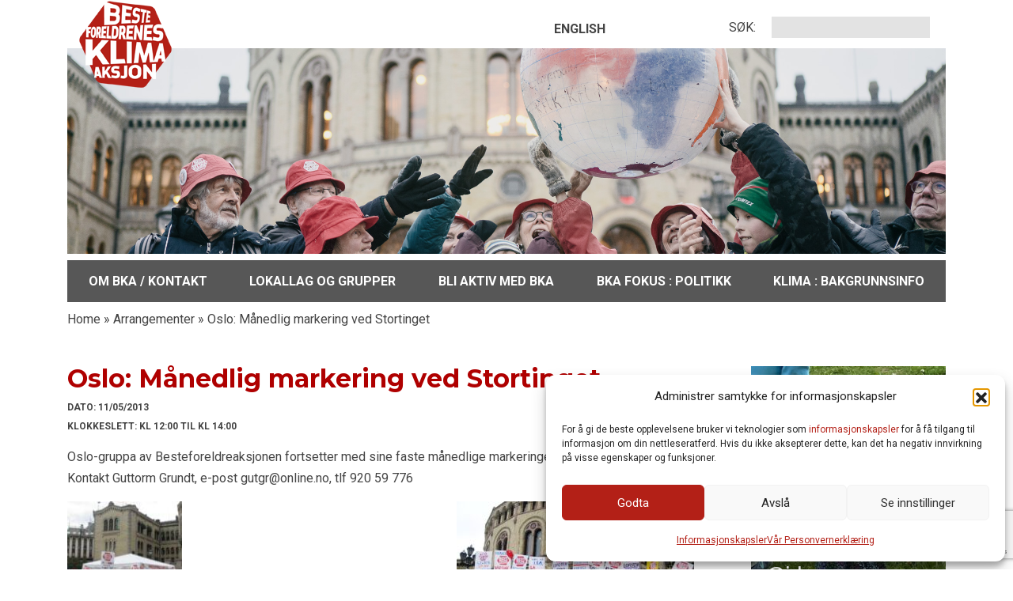

--- FILE ---
content_type: text/html; charset=UTF-8
request_url: https://www.besteforeldreaksjonen.no/events/event/oslo-ny-markering-ved-stortinget-kl-15-17/
body_size: 15773
content:
<!doctype html>
<html lang="nb-NO">
<head>
    <title>
    Oslo: Månedlig markering ved Stortinget - besteforeldre for en ansvarlig klimapolitikkbesteforeldre for en ansvarlig klimapolitikk    </title>
    <link rel="preconnect" href="https://fonts.googleapis.com" />
    <link rel="preconnect" href="https://fonts.gstatic.com" />
    <link rel="preconnect" href="https://www.googletagmanager.com" />
    <link rel="preconnect" href="https://google-analytics.com" />
    <link rel="preconnect" href="https://platform-api.sharethis.com" />
    <link rel="dns-prefetch" href="https://fonts.googleapis.com" />
    <link rel="dns-prefetch" href="https://fonts.gstatic.com" />
    <link rel="dns-prefetch" href="https://www.googletagmanager.com" />
    <link rel="dns-prefetch" href="https://www.google-analytics.com" />
    <link rel="dns-prefetch" href="https://platform-api.sharethis.com" />
    <meta http-equiv="Content-Type" content="text/html; charset=UTF-8" />
    <meta http-equiv="Content-Language" content="nb-NO" />
    <meta http-equiv="X-UA-Compatible" content="IE=Edge"/>
    <meta charset="UTF-8" />
    <meta name="viewport" content="width=device-width, initial-scale=1">
    <meta name="google-site-verification" content="sc5nbadqQzBSu3I-XOCbBBFl0839dvwdnqHIA_g7mjE" />
    <meta name="msapplication-TileColor" content="#ffffff">
    <meta name="msapplication-config" content="https://www.besteforeldreaksjonen.no/wp-content/themes/besteforeldreaksjonen/images/favicons/browserconfig.xml">
    <meta name="theme-color" content="#b32017">
    <link rel="apple-touch-icon" sizes="114x114" href="https://www.besteforeldreaksjonen.no/wp-content/themes/besteforeldreaksjonen/images/favicons/apple-touch-icon.png">
    <link rel="icon" type="image/png" sizes="32x32" href="https://www.besteforeldreaksjonen.no/wp-content/themes/besteforeldreaksjonen/images/favicons/favicon-32x32.png">
    <link rel="icon" type="image/png" sizes="16x16" href="https://www.besteforeldreaksjonen.no/wp-content/themes/besteforeldreaksjonen/images/favicons/favicon-16x16.png">
    <link rel="manifest" href="https://www.besteforeldreaksjonen.no/wp-content/themes/besteforeldreaksjonen/images/favicons/site.webmanifest">
    <link rel="mask-icon" href="https://www.besteforeldreaksjonen.no/wp-content/themes/besteforeldreaksjonen/images/favicons/safari-pinned-tab.svg" color="#b32017">
    <link rel="shortcut icon" href="https://www.besteforeldreaksjonen.no/wp-content/themes/besteforeldreaksjonen/images/favicons/favicon.ico">
    <link href="https://fonts.googleapis.com/css2?family=Montserrat:wght@400;700;800&family=Open+Sans:wght@400;700;800&family=Roboto:wght@400;700;900&display=swap" rel="stylesheet">
    <link rel="profile" href="http://gmpg.org/xfn/11" />
    <link rel="pingback" href="https://www.besteforeldreaksjonen.no/xmlrpc.php" />
    <meta name='robots' content='index, follow, max-image-preview:large, max-snippet:-1, max-video-preview:-1' />
<!-- Google tag (gtag.js) consent mode dataLayer added by Site Kit -->
<script type="text/javascript" id="google_gtagjs-js-consent-mode-data-layer">
/* <![CDATA[ */
window.dataLayer = window.dataLayer || [];function gtag(){dataLayer.push(arguments);}
gtag('consent', 'default', {"ad_personalization":"denied","ad_storage":"denied","ad_user_data":"denied","analytics_storage":"denied","functionality_storage":"denied","security_storage":"denied","personalization_storage":"denied","region":["AT","BE","BG","CH","CY","CZ","DE","DK","EE","ES","FI","FR","GB","GR","HR","HU","IE","IS","IT","LI","LT","LU","LV","MT","NL","NO","PL","PT","RO","SE","SI","SK"],"wait_for_update":500});
window._googlesitekitConsentCategoryMap = {"statistics":["analytics_storage"],"marketing":["ad_storage","ad_user_data","ad_personalization"],"functional":["functionality_storage","security_storage"],"preferences":["personalization_storage"]};
window._googlesitekitConsents = {"ad_personalization":"denied","ad_storage":"denied","ad_user_data":"denied","analytics_storage":"denied","functionality_storage":"denied","security_storage":"denied","personalization_storage":"denied","region":["AT","BE","BG","CH","CY","CZ","DE","DK","EE","ES","FI","FR","GB","GR","HR","HU","IE","IS","IT","LI","LT","LU","LV","MT","NL","NO","PL","PT","RO","SE","SI","SK"],"wait_for_update":500};
/* ]]> */
</script>
<!-- End Google tag (gtag.js) consent mode dataLayer added by Site Kit -->

	<!-- This site is optimized with the Yoast SEO plugin v26.6 - https://yoast.com/wordpress/plugins/seo/ -->
	<link rel="canonical" href="https://www.besteforeldreaksjonen.no/events/event/oslo-ny-markering-ved-stortinget-kl-15-17/" />
	<meta property="og:locale" content="nb_NO" />
	<meta property="og:type" content="article" />
	<meta property="og:title" content="Oslo: Månedlig markering ved Stortinget - besteforeldre for en ansvarlig klimapolitikk" />
	<meta property="og:description" content="Oslo-gruppa av Besteforeldreaksjonen fortsetter med sine faste månedlige markeringer. Vi trenger flere aktive! Kontakt Guttorm Grundt, e-post gutgr@online.no, tlf 920 59 776" />
	<meta property="og:url" content="https://www.besteforeldreaksjonen.no/events/event/oslo-ny-markering-ved-stortinget-kl-15-17/" />
	<meta property="og:site_name" content="besteforeldre for en ansvarlig klimapolitikk" />
	<meta property="article:publisher" content="https://www.facebook.com/BesteforeldrenesKlimaaksjon" />
	<meta property="article:modified_time" content="2013-05-28T15:23:35+00:00" />
	<meta property="og:image" content="https://www.besteforeldreaksjonen.no/wp-content/uploads/2012/08/Bestene-nye-partytelt-150x150.jpg" />
	<meta name="twitter:card" content="summary_large_image" />
	<script type="application/ld+json" class="yoast-schema-graph">{"@context":"https://schema.org","@graph":[{"@type":"WebPage","@id":"https://www.besteforeldreaksjonen.no/events/event/oslo-ny-markering-ved-stortinget-kl-15-17/","url":"https://www.besteforeldreaksjonen.no/events/event/oslo-ny-markering-ved-stortinget-kl-15-17/","name":"Oslo: Månedlig markering ved Stortinget - besteforeldre for en ansvarlig klimapolitikk","isPartOf":{"@id":"https://www.besteforeldreaksjonen.no/#website"},"primaryImageOfPage":{"@id":"https://www.besteforeldreaksjonen.no/events/event/oslo-ny-markering-ved-stortinget-kl-15-17/#primaryimage"},"image":{"@id":"https://www.besteforeldreaksjonen.no/events/event/oslo-ny-markering-ved-stortinget-kl-15-17/#primaryimage"},"thumbnailUrl":"https://www.besteforeldreaksjonen.no/wp-content/uploads/2012/08/Bestene-nye-partytelt-150x150.jpg","datePublished":"2012-09-10T13:14:06+00:00","dateModified":"2013-05-28T15:23:35+00:00","breadcrumb":{"@id":"https://www.besteforeldreaksjonen.no/events/event/oslo-ny-markering-ved-stortinget-kl-15-17/#breadcrumb"},"inLanguage":"nb-NO","potentialAction":[{"@type":"ReadAction","target":["https://www.besteforeldreaksjonen.no/events/event/oslo-ny-markering-ved-stortinget-kl-15-17/"]}]},{"@type":"ImageObject","inLanguage":"nb-NO","@id":"https://www.besteforeldreaksjonen.no/events/event/oslo-ny-markering-ved-stortinget-kl-15-17/#primaryimage","url":"https://www.besteforeldreaksjonen.no/wp-content/uploads/2012/08/Bestene-nye-partytelt.jpg","contentUrl":"https://www.besteforeldreaksjonen.no/wp-content/uploads/2012/08/Bestene-nye-partytelt.jpg","width":828,"height":575},{"@type":"BreadcrumbList","@id":"https://www.besteforeldreaksjonen.no/events/event/oslo-ny-markering-ved-stortinget-kl-15-17/#breadcrumb","itemListElement":[{"@type":"ListItem","position":1,"name":"Home","item":"https://www.besteforeldreaksjonen.no/"},{"@type":"ListItem","position":2,"name":"Arrangementer","item":"https://www.besteforeldreaksjonen.no/hva-skjer/"},{"@type":"ListItem","position":3,"name":"Oslo: Månedlig markering ved Stortinget"}]},{"@type":"WebSite","@id":"https://www.besteforeldreaksjonen.no/#website","url":"https://www.besteforeldreaksjonen.no/","name":"Besteforeldre for en ansvarlig klimapolitikk","description":"","publisher":{"@id":"https://www.besteforeldreaksjonen.no/#organization"},"potentialAction":[{"@type":"SearchAction","target":{"@type":"EntryPoint","urlTemplate":"https://www.besteforeldreaksjonen.no/?s={search_term_string}"},"query-input":{"@type":"PropertyValueSpecification","valueRequired":true,"valueName":"search_term_string"}}],"inLanguage":"nb-NO"},{"@type":"Organization","@id":"https://www.besteforeldreaksjonen.no/#organization","name":"Besteforeldreaksjonen","url":"https://www.besteforeldreaksjonen.no/","logo":{"@type":"ImageObject","inLanguage":"nb-NO","@id":"https://www.besteforeldreaksjonen.no/#/schema/logo/image/","url":"https://www.besteforeldreaksjonen.no/wp-content/uploads/2023/02/BKA-logo-gjennomsiktig.png","contentUrl":"https://www.besteforeldreaksjonen.no/wp-content/uploads/2023/02/BKA-logo-gjennomsiktig.png","width":769,"height":769,"caption":"Besteforeldreaksjonen"},"image":{"@id":"https://www.besteforeldreaksjonen.no/#/schema/logo/image/"},"sameAs":["https://www.facebook.com/BesteforeldrenesKlimaaksjon","https://www.instagram.com/bkanorge"]}]}</script>
	<!-- / Yoast SEO plugin. -->


<link rel='dns-prefetch' href='//platform-api.sharethis.com' />
<link rel='dns-prefetch' href='//www.google.com' />
<link rel='dns-prefetch' href='//www.googletagmanager.com' />
<link rel="alternate" type="application/rss+xml" title="besteforeldre for en ansvarlig klimapolitikk &raquo; strøm" href="https://www.besteforeldreaksjonen.no/feed/" />
<link rel="alternate" type="application/rss+xml" title="besteforeldre for en ansvarlig klimapolitikk &raquo; kommentarstrøm" href="https://www.besteforeldreaksjonen.no/comments/feed/" />
<link rel="alternate" title="oEmbed (JSON)" type="application/json+oembed" href="https://www.besteforeldreaksjonen.no/wp-json/oembed/1.0/embed?url=https%3A%2F%2Fwww.besteforeldreaksjonen.no%2Fevents%2Fevent%2Foslo-ny-markering-ved-stortinget-kl-15-17%2F" />
<link rel="alternate" title="oEmbed (XML)" type="text/xml+oembed" href="https://www.besteforeldreaksjonen.no/wp-json/oembed/1.0/embed?url=https%3A%2F%2Fwww.besteforeldreaksjonen.no%2Fevents%2Fevent%2Foslo-ny-markering-ved-stortinget-kl-15-17%2F&#038;format=xml" />
<style id='wp-img-auto-sizes-contain-inline-css' type='text/css'>
img:is([sizes=auto i],[sizes^="auto," i]){contain-intrinsic-size:3000px 1500px}
/*# sourceURL=wp-img-auto-sizes-contain-inline-css */
</style>
<style id='wp-block-library-inline-css' type='text/css'>
:root{--wp-block-synced-color:#7a00df;--wp-block-synced-color--rgb:122,0,223;--wp-bound-block-color:var(--wp-block-synced-color);--wp-editor-canvas-background:#ddd;--wp-admin-theme-color:#007cba;--wp-admin-theme-color--rgb:0,124,186;--wp-admin-theme-color-darker-10:#006ba1;--wp-admin-theme-color-darker-10--rgb:0,107,160.5;--wp-admin-theme-color-darker-20:#005a87;--wp-admin-theme-color-darker-20--rgb:0,90,135;--wp-admin-border-width-focus:2px}@media (min-resolution:192dpi){:root{--wp-admin-border-width-focus:1.5px}}.wp-element-button{cursor:pointer}:root .has-very-light-gray-background-color{background-color:#eee}:root .has-very-dark-gray-background-color{background-color:#313131}:root .has-very-light-gray-color{color:#eee}:root .has-very-dark-gray-color{color:#313131}:root .has-vivid-green-cyan-to-vivid-cyan-blue-gradient-background{background:linear-gradient(135deg,#00d084,#0693e3)}:root .has-purple-crush-gradient-background{background:linear-gradient(135deg,#34e2e4,#4721fb 50%,#ab1dfe)}:root .has-hazy-dawn-gradient-background{background:linear-gradient(135deg,#faaca8,#dad0ec)}:root .has-subdued-olive-gradient-background{background:linear-gradient(135deg,#fafae1,#67a671)}:root .has-atomic-cream-gradient-background{background:linear-gradient(135deg,#fdd79a,#004a59)}:root .has-nightshade-gradient-background{background:linear-gradient(135deg,#330968,#31cdcf)}:root .has-midnight-gradient-background{background:linear-gradient(135deg,#020381,#2874fc)}:root{--wp--preset--font-size--normal:16px;--wp--preset--font-size--huge:42px}.has-regular-font-size{font-size:1em}.has-larger-font-size{font-size:2.625em}.has-normal-font-size{font-size:var(--wp--preset--font-size--normal)}.has-huge-font-size{font-size:var(--wp--preset--font-size--huge)}.has-text-align-center{text-align:center}.has-text-align-left{text-align:left}.has-text-align-right{text-align:right}.has-fit-text{white-space:nowrap!important}#end-resizable-editor-section{display:none}.aligncenter{clear:both}.items-justified-left{justify-content:flex-start}.items-justified-center{justify-content:center}.items-justified-right{justify-content:flex-end}.items-justified-space-between{justify-content:space-between}.screen-reader-text{border:0;clip-path:inset(50%);height:1px;margin:-1px;overflow:hidden;padding:0;position:absolute;width:1px;word-wrap:normal!important}.screen-reader-text:focus{background-color:#ddd;clip-path:none;color:#444;display:block;font-size:1em;height:auto;left:5px;line-height:normal;padding:15px 23px 14px;text-decoration:none;top:5px;width:auto;z-index:100000}html :where(.has-border-color){border-style:solid}html :where([style*=border-top-color]){border-top-style:solid}html :where([style*=border-right-color]){border-right-style:solid}html :where([style*=border-bottom-color]){border-bottom-style:solid}html :where([style*=border-left-color]){border-left-style:solid}html :where([style*=border-width]){border-style:solid}html :where([style*=border-top-width]){border-top-style:solid}html :where([style*=border-right-width]){border-right-style:solid}html :where([style*=border-bottom-width]){border-bottom-style:solid}html :where([style*=border-left-width]){border-left-style:solid}html :where(img[class*=wp-image-]){height:auto;max-width:100%}:where(figure){margin:0 0 1em}html :where(.is-position-sticky){--wp-admin--admin-bar--position-offset:var(--wp-admin--admin-bar--height,0px)}@media screen and (max-width:600px){html :where(.is-position-sticky){--wp-admin--admin-bar--position-offset:0px}}

/*# sourceURL=wp-block-library-inline-css */
</style><style id='global-styles-inline-css' type='text/css'>
:root{--wp--preset--aspect-ratio--square: 1;--wp--preset--aspect-ratio--4-3: 4/3;--wp--preset--aspect-ratio--3-4: 3/4;--wp--preset--aspect-ratio--3-2: 3/2;--wp--preset--aspect-ratio--2-3: 2/3;--wp--preset--aspect-ratio--16-9: 16/9;--wp--preset--aspect-ratio--9-16: 9/16;--wp--preset--color--black: #000000;--wp--preset--color--cyan-bluish-gray: #abb8c3;--wp--preset--color--white: #ffffff;--wp--preset--color--pale-pink: #f78da7;--wp--preset--color--vivid-red: #cf2e2e;--wp--preset--color--luminous-vivid-orange: #ff6900;--wp--preset--color--luminous-vivid-amber: #fcb900;--wp--preset--color--light-green-cyan: #7bdcb5;--wp--preset--color--vivid-green-cyan: #00d084;--wp--preset--color--pale-cyan-blue: #8ed1fc;--wp--preset--color--vivid-cyan-blue: #0693e3;--wp--preset--color--vivid-purple: #9b51e0;--wp--preset--gradient--vivid-cyan-blue-to-vivid-purple: linear-gradient(135deg,rgb(6,147,227) 0%,rgb(155,81,224) 100%);--wp--preset--gradient--light-green-cyan-to-vivid-green-cyan: linear-gradient(135deg,rgb(122,220,180) 0%,rgb(0,208,130) 100%);--wp--preset--gradient--luminous-vivid-amber-to-luminous-vivid-orange: linear-gradient(135deg,rgb(252,185,0) 0%,rgb(255,105,0) 100%);--wp--preset--gradient--luminous-vivid-orange-to-vivid-red: linear-gradient(135deg,rgb(255,105,0) 0%,rgb(207,46,46) 100%);--wp--preset--gradient--very-light-gray-to-cyan-bluish-gray: linear-gradient(135deg,rgb(238,238,238) 0%,rgb(169,184,195) 100%);--wp--preset--gradient--cool-to-warm-spectrum: linear-gradient(135deg,rgb(74,234,220) 0%,rgb(151,120,209) 20%,rgb(207,42,186) 40%,rgb(238,44,130) 60%,rgb(251,105,98) 80%,rgb(254,248,76) 100%);--wp--preset--gradient--blush-light-purple: linear-gradient(135deg,rgb(255,206,236) 0%,rgb(152,150,240) 100%);--wp--preset--gradient--blush-bordeaux: linear-gradient(135deg,rgb(254,205,165) 0%,rgb(254,45,45) 50%,rgb(107,0,62) 100%);--wp--preset--gradient--luminous-dusk: linear-gradient(135deg,rgb(255,203,112) 0%,rgb(199,81,192) 50%,rgb(65,88,208) 100%);--wp--preset--gradient--pale-ocean: linear-gradient(135deg,rgb(255,245,203) 0%,rgb(182,227,212) 50%,rgb(51,167,181) 100%);--wp--preset--gradient--electric-grass: linear-gradient(135deg,rgb(202,248,128) 0%,rgb(113,206,126) 100%);--wp--preset--gradient--midnight: linear-gradient(135deg,rgb(2,3,129) 0%,rgb(40,116,252) 100%);--wp--preset--font-size--small: 13px;--wp--preset--font-size--medium: 20px;--wp--preset--font-size--large: 36px;--wp--preset--font-size--x-large: 42px;--wp--preset--spacing--20: 0.44rem;--wp--preset--spacing--30: 0.67rem;--wp--preset--spacing--40: 1rem;--wp--preset--spacing--50: 1.5rem;--wp--preset--spacing--60: 2.25rem;--wp--preset--spacing--70: 3.38rem;--wp--preset--spacing--80: 5.06rem;--wp--preset--shadow--natural: 6px 6px 9px rgba(0, 0, 0, 0.2);--wp--preset--shadow--deep: 12px 12px 50px rgba(0, 0, 0, 0.4);--wp--preset--shadow--sharp: 6px 6px 0px rgba(0, 0, 0, 0.2);--wp--preset--shadow--outlined: 6px 6px 0px -3px rgb(255, 255, 255), 6px 6px rgb(0, 0, 0);--wp--preset--shadow--crisp: 6px 6px 0px rgb(0, 0, 0);}:where(.is-layout-flex){gap: 0.5em;}:where(.is-layout-grid){gap: 0.5em;}body .is-layout-flex{display: flex;}.is-layout-flex{flex-wrap: wrap;align-items: center;}.is-layout-flex > :is(*, div){margin: 0;}body .is-layout-grid{display: grid;}.is-layout-grid > :is(*, div){margin: 0;}:where(.wp-block-columns.is-layout-flex){gap: 2em;}:where(.wp-block-columns.is-layout-grid){gap: 2em;}:where(.wp-block-post-template.is-layout-flex){gap: 1.25em;}:where(.wp-block-post-template.is-layout-grid){gap: 1.25em;}.has-black-color{color: var(--wp--preset--color--black) !important;}.has-cyan-bluish-gray-color{color: var(--wp--preset--color--cyan-bluish-gray) !important;}.has-white-color{color: var(--wp--preset--color--white) !important;}.has-pale-pink-color{color: var(--wp--preset--color--pale-pink) !important;}.has-vivid-red-color{color: var(--wp--preset--color--vivid-red) !important;}.has-luminous-vivid-orange-color{color: var(--wp--preset--color--luminous-vivid-orange) !important;}.has-luminous-vivid-amber-color{color: var(--wp--preset--color--luminous-vivid-amber) !important;}.has-light-green-cyan-color{color: var(--wp--preset--color--light-green-cyan) !important;}.has-vivid-green-cyan-color{color: var(--wp--preset--color--vivid-green-cyan) !important;}.has-pale-cyan-blue-color{color: var(--wp--preset--color--pale-cyan-blue) !important;}.has-vivid-cyan-blue-color{color: var(--wp--preset--color--vivid-cyan-blue) !important;}.has-vivid-purple-color{color: var(--wp--preset--color--vivid-purple) !important;}.has-black-background-color{background-color: var(--wp--preset--color--black) !important;}.has-cyan-bluish-gray-background-color{background-color: var(--wp--preset--color--cyan-bluish-gray) !important;}.has-white-background-color{background-color: var(--wp--preset--color--white) !important;}.has-pale-pink-background-color{background-color: var(--wp--preset--color--pale-pink) !important;}.has-vivid-red-background-color{background-color: var(--wp--preset--color--vivid-red) !important;}.has-luminous-vivid-orange-background-color{background-color: var(--wp--preset--color--luminous-vivid-orange) !important;}.has-luminous-vivid-amber-background-color{background-color: var(--wp--preset--color--luminous-vivid-amber) !important;}.has-light-green-cyan-background-color{background-color: var(--wp--preset--color--light-green-cyan) !important;}.has-vivid-green-cyan-background-color{background-color: var(--wp--preset--color--vivid-green-cyan) !important;}.has-pale-cyan-blue-background-color{background-color: var(--wp--preset--color--pale-cyan-blue) !important;}.has-vivid-cyan-blue-background-color{background-color: var(--wp--preset--color--vivid-cyan-blue) !important;}.has-vivid-purple-background-color{background-color: var(--wp--preset--color--vivid-purple) !important;}.has-black-border-color{border-color: var(--wp--preset--color--black) !important;}.has-cyan-bluish-gray-border-color{border-color: var(--wp--preset--color--cyan-bluish-gray) !important;}.has-white-border-color{border-color: var(--wp--preset--color--white) !important;}.has-pale-pink-border-color{border-color: var(--wp--preset--color--pale-pink) !important;}.has-vivid-red-border-color{border-color: var(--wp--preset--color--vivid-red) !important;}.has-luminous-vivid-orange-border-color{border-color: var(--wp--preset--color--luminous-vivid-orange) !important;}.has-luminous-vivid-amber-border-color{border-color: var(--wp--preset--color--luminous-vivid-amber) !important;}.has-light-green-cyan-border-color{border-color: var(--wp--preset--color--light-green-cyan) !important;}.has-vivid-green-cyan-border-color{border-color: var(--wp--preset--color--vivid-green-cyan) !important;}.has-pale-cyan-blue-border-color{border-color: var(--wp--preset--color--pale-cyan-blue) !important;}.has-vivid-cyan-blue-border-color{border-color: var(--wp--preset--color--vivid-cyan-blue) !important;}.has-vivid-purple-border-color{border-color: var(--wp--preset--color--vivid-purple) !important;}.has-vivid-cyan-blue-to-vivid-purple-gradient-background{background: var(--wp--preset--gradient--vivid-cyan-blue-to-vivid-purple) !important;}.has-light-green-cyan-to-vivid-green-cyan-gradient-background{background: var(--wp--preset--gradient--light-green-cyan-to-vivid-green-cyan) !important;}.has-luminous-vivid-amber-to-luminous-vivid-orange-gradient-background{background: var(--wp--preset--gradient--luminous-vivid-amber-to-luminous-vivid-orange) !important;}.has-luminous-vivid-orange-to-vivid-red-gradient-background{background: var(--wp--preset--gradient--luminous-vivid-orange-to-vivid-red) !important;}.has-very-light-gray-to-cyan-bluish-gray-gradient-background{background: var(--wp--preset--gradient--very-light-gray-to-cyan-bluish-gray) !important;}.has-cool-to-warm-spectrum-gradient-background{background: var(--wp--preset--gradient--cool-to-warm-spectrum) !important;}.has-blush-light-purple-gradient-background{background: var(--wp--preset--gradient--blush-light-purple) !important;}.has-blush-bordeaux-gradient-background{background: var(--wp--preset--gradient--blush-bordeaux) !important;}.has-luminous-dusk-gradient-background{background: var(--wp--preset--gradient--luminous-dusk) !important;}.has-pale-ocean-gradient-background{background: var(--wp--preset--gradient--pale-ocean) !important;}.has-electric-grass-gradient-background{background: var(--wp--preset--gradient--electric-grass) !important;}.has-midnight-gradient-background{background: var(--wp--preset--gradient--midnight) !important;}.has-small-font-size{font-size: var(--wp--preset--font-size--small) !important;}.has-medium-font-size{font-size: var(--wp--preset--font-size--medium) !important;}.has-large-font-size{font-size: var(--wp--preset--font-size--large) !important;}.has-x-large-font-size{font-size: var(--wp--preset--font-size--x-large) !important;}
/*# sourceURL=global-styles-inline-css */
</style>

<style id='classic-theme-styles-inline-css' type='text/css'>
/*! This file is auto-generated */
.wp-block-button__link{color:#fff;background-color:#32373c;border-radius:9999px;box-shadow:none;text-decoration:none;padding:calc(.667em + 2px) calc(1.333em + 2px);font-size:1.125em}.wp-block-file__button{background:#32373c;color:#fff;text-decoration:none}
/*# sourceURL=/wp-includes/css/classic-themes.min.css */
</style>
<link rel='stylesheet' id='contact-form-7-css' href='https://www.besteforeldreaksjonen.no/wp-content/plugins/contact-form-7/includes/css/styles.css?ver=6.1.4' type='text/css' media='all' />
<link rel='stylesheet' id='bwg_fonts-css' href='https://www.besteforeldreaksjonen.no/wp-content/plugins/photo-gallery/css/bwg-fonts/fonts.css?ver=0.0.1' type='text/css' media='all' />
<link rel='stylesheet' id='sumoselect-css' href='https://www.besteforeldreaksjonen.no/wp-content/plugins/photo-gallery/css/sumoselect.min.css?ver=3.4.6' type='text/css' media='all' />
<link rel='stylesheet' id='mCustomScrollbar-css' href='https://www.besteforeldreaksjonen.no/wp-content/plugins/photo-gallery/css/jquery.mCustomScrollbar.min.css?ver=3.1.5' type='text/css' media='all' />
<link rel='stylesheet' id='bwg_googlefonts-css' href='https://fonts.googleapis.com/css?family=Ubuntu&#038;subset=greek,latin,greek-ext,vietnamese,cyrillic-ext,latin-ext,cyrillic' type='text/css' media='all' />
<link rel='stylesheet' id='bwg_frontend-css' href='https://www.besteforeldreaksjonen.no/wp-content/plugins/photo-gallery/css/styles.min.css?ver=2.8.12' type='text/css' media='all' />
<link rel='stylesheet' id='share-this-share-buttons-sticky-css' href='https://www.besteforeldreaksjonen.no/wp-content/plugins/sharethis-share-buttons/css/mu-style.css?ver=1755248682' type='text/css' media='all' />
<link rel='stylesheet' id='cmplz-general-css' href='https://www.besteforeldreaksjonen.no/wp-content/plugins/complianz-gdpr-premium/assets/css/cookieblocker.min.css?ver=1762330077' type='text/css' media='all' />
<link rel='stylesheet' id='besteforeldreaksjonen-style-css' href='https://www.besteforeldreaksjonen.no/wp-content/themes/besteforeldreaksjonen/style.css?ver=6.9' type='text/css' media='all' />
<script type="text/javascript" src="https://www.besteforeldreaksjonen.no/wp-includes/js/jquery/jquery.min.js?ver=3.7.1" id="jquery-core-js"></script>
<script type="text/javascript" src="https://www.besteforeldreaksjonen.no/wp-includes/js/jquery/jquery-migrate.min.js?ver=3.4.1" id="jquery-migrate-js"></script>
<script type="text/javascript" src="https://www.besteforeldreaksjonen.no/wp-content/plugins/photo-gallery/js/jquery.sumoselect.min.js?ver=3.4.6" id="sumoselect-js"></script>
<script type="text/javascript" src="https://www.besteforeldreaksjonen.no/wp-content/plugins/photo-gallery/js/jquery.mobile.min.js?ver=1.4.5" id="jquery-mobile-js"></script>
<script type="text/javascript" src="https://www.besteforeldreaksjonen.no/wp-content/plugins/photo-gallery/js/jquery.mCustomScrollbar.concat.min.js?ver=3.1.5" id="mCustomScrollbar-js"></script>
<script type="text/javascript" src="https://www.besteforeldreaksjonen.no/wp-content/plugins/photo-gallery/js/jquery.fullscreen.min.js?ver=0.6.0" id="jquery-fullscreen-js"></script>
<script type="text/javascript" id="bwg_frontend-js-extra">
/* <![CDATA[ */
var bwg_objectsL10n = {"bwg_field_required":"field is required.","bwg_mail_validation":"This is not a valid email address.","bwg_search_result":"There are no images matching your search.","bwg_select_tag":"Select Tag","bwg_order_by":"Order By","bwg_search":"Search","bwg_show_ecommerce":"Show Ecommerce","bwg_hide_ecommerce":"Hide Ecommerce","bwg_show_comments":"Show Comments","bwg_hide_comments":"Hide Comments","bwg_restore":"Restore","bwg_maximize":"Maximize","bwg_fullscreen":"Fullscreen","bwg_exit_fullscreen":"Exit Fullscreen","bwg_search_tag":"SEARCH...","bwg_tag_no_match":"No tags found","bwg_all_tags_selected":"All tags selected","bwg_tags_selected":"tags selected","play":"Play","pause":"Pause","is_pro":"1","bwg_play":"Play","bwg_pause":"Pause","bwg_hide_info":"Hide info","bwg_show_info":"Show info","bwg_hide_rating":"Hide rating","bwg_show_rating":"Show rating","ok":"Ok","cancel":"Cancel","select_all":"Select all","lazy_load":"0","lazy_loader":"https://www.besteforeldreaksjonen.no/wp-content/plugins/photo-gallery/images/ajax_loader.png","front_ajax":"0","bwg_tag_see_all":"see all tags","bwg_tag_see_less":"see less tags"};
//# sourceURL=bwg_frontend-js-extra
/* ]]> */
</script>
<script type="text/javascript" src="https://www.besteforeldreaksjonen.no/wp-content/plugins/photo-gallery/js/scripts.min.js?ver=2.8.12" id="bwg_frontend-js"></script>
<script type="text/javascript" src="//platform-api.sharethis.com/js/sharethis.js?ver=2.3.6#property=5b5ed9b54970c900111bbc8f&amp;product=gdpr-buttons&amp;source=sharethis-share-buttons-wordpress" id="share-this-share-buttons-mu-js"></script>

<!-- Google tag (gtag.js) snippet added by Site Kit -->
<!-- Google Analytics snippet added by Site Kit -->
<script type="text/javascript" src="https://www.googletagmanager.com/gtag/js?id=GT-MK5DNN7" id="google_gtagjs-js" async></script>
<script type="text/javascript" id="google_gtagjs-js-after">
/* <![CDATA[ */
window.dataLayer = window.dataLayer || [];function gtag(){dataLayer.push(arguments);}
gtag("set","linker",{"domains":["www.besteforeldreaksjonen.no"]});
gtag("js", new Date());
gtag("set", "developer_id.dZTNiMT", true);
gtag("config", "GT-MK5DNN7");
//# sourceURL=google_gtagjs-js-after
/* ]]> */
</script>
<link rel="https://api.w.org/" href="https://www.besteforeldreaksjonen.no/wp-json/" /><link rel="EditURI" type="application/rsd+xml" title="RSD" href="https://www.besteforeldreaksjonen.no/xmlrpc.php?rsd" />
<meta name="generator" content="WordPress 6.9" />
<link rel='shortlink' href='https://www.besteforeldreaksjonen.no/?p=2332' />
<meta name="generator" content="Site Kit by Google 1.168.0" />			<style>.cmplz-hidden {
					display: none !important;
				}</style><meta name="google-site-verification" content="IlKdjCpv7TMLIYabihzuka4pPxns8GvCBa4nhPmbVQY">
<!-- Google Tag Manager snippet added by Site Kit -->
<script type="text/javascript">
/* <![CDATA[ */

			( function( w, d, s, l, i ) {
				w[l] = w[l] || [];
				w[l].push( {'gtm.start': new Date().getTime(), event: 'gtm.js'} );
				var f = d.getElementsByTagName( s )[0],
					j = d.createElement( s ), dl = l != 'dataLayer' ? '&l=' + l : '';
				j.async = true;
				j.src = 'https://www.googletagmanager.com/gtm.js?id=' + i + dl;
				f.parentNode.insertBefore( j, f );
			} )( window, document, 'script', 'dataLayer', 'GTM-MKMRT9J3' );
			
/* ]]> */
</script>

<!-- End Google Tag Manager snippet added by Site Kit -->
<link rel="icon" href="https://www.besteforeldreaksjonen.no/wp-content/uploads/2013/10/cropped-Logo-Besteforeldre-e1465927939835-32x32.jpg" sizes="32x32" />
<link rel="icon" href="https://www.besteforeldreaksjonen.no/wp-content/uploads/2013/10/cropped-Logo-Besteforeldre-e1465927939835-192x192.jpg" sizes="192x192" />
<link rel="apple-touch-icon" href="https://www.besteforeldreaksjonen.no/wp-content/uploads/2013/10/cropped-Logo-Besteforeldre-e1465927939835-180x180.jpg" />
<meta name="msapplication-TileImage" content="https://www.besteforeldreaksjonen.no/wp-content/uploads/2013/10/cropped-Logo-Besteforeldre-e1465927939835-270x270.jpg" />
		<style type="text/css" id="wp-custom-css">
			div.c-header-image a.c-btn-primary {
		font-size: 1.5rem !important;
		padding: 0.2rem 1.2rem;
		margin-top: 1rem;
}

#custom_html-12 {
	margin-bottom: 0;
}

.support-bka-widget {
	min-height: 375px;
	
	justify-content: center;
	align-items: flex-end;
	
	background-image: url("https://www.besteforeldreaksjonen.no/wp-content/uploads/2021/08/stott_bka.jpg");
	background-size: cover;
}

.support-bka-widget > a {
	width: 100%;
	
	/* Fallback (*cough* IE) */
	background: rgba(0, 0, 0, 0.3);
	
	background: linear-gradient(to bottom, rgba(0, 0, 0, 0.2), rgba(0, 0, 0, 0.4) 20%, rgba(0, 0, 0, 0.4) 90%, rgba(0, 0, 0, 0.2));
	
	padding: 20px;

	line-height: 1.2;
	color: #ffffff;
	font-size: 30px;
	font-family: "Roboto Medium", Helvetica, Arial, sans-serif;
	font-weight: 500;
}

.support-bka-widget > a > u {
	text-decoration-thickness: 3px;
}

.c-right-column .widget .linkButton {
	background-color: #af0000;
	border: 2px solid #af0000;
}

.c-right-column .widget .linkButton:hover {
	background-color: #7c0000;
	border-color: #7c0000;
}

@media ( max-width: 60em ) {
	.c-post-article--single .c-post-article__text iframe {
		min-height: 280px !important;
		max-height: 280px !important;
	}	
}

@media ( min-width: 60em ) {
	.c-post-article--single .c-post-article__text iframe {
		max-height: 440px !important;
	}
}
.wpcf7-response-output {border: 10px solid green; padding:20px; font-size: 200%; font-weight:bold;}

.st-last {
	display: inline-block !important;
}


.c-right-column .widget select {
	width: 100%;
}

.icon-angle-right {
	margin-top:-12px; 
	padding-left:10px !important;
}


.c-cta__a {
	position: relative;
	padding-right: 1.5rem;
}

.c-cta.c-cta--arrow .c-cta__icon {
	display: inline-block!important;
    position: absolute;
    right: 0;
    top: 50%;
    transform: translateY(-50%);
	  margin: 0;
}

.c-list__meta {font-size:75% !important}

.external-link-button:after{
    left: 100%;
    top: 50%;
    border: solid transparent;
    content: "";
    height: 0;
    width: 0;
    position: absolute;
    border-radius: 5px;    
}
.external-link-button:after {

    border-left-color:  rgb(120, 120, 120);
    border-width:7px;
    margin-top: -27px;
    border-radius: 0px;    
}


.smia-bg > a,
.vimeo-bg > a {
		background-color: hsl(0deg 0% 64.57%) !important;
	transition: all 250ms cubic-bezier(0.83, 0, 0.17, 1);
	background-size: cover !important;
	background-blend-mode: multiply !important;

}
.smia-bg > a,
.smia-bg:hover > a {
	background-image: url('https://www.besteforeldreaksjonen.no/wp-content/uploads/2023/09/smia-e1695808304371.jpg') !important;
}

.vimeo-bg > a,
.vimeo-bg:hover > a{
	background-image: url('https://www.besteforeldreaksjonen.no/wp-content/uploads/2023/09/vimeo-e1695808792660.jpg') !important;
}

.smia-bg:hover > a,
.vimeo-bg:hover > a {
	color: white !important;
	background-color: hsl(0deg 0% 30%) !important;
	outline: 2px solid red;
	cursor: pointer !important;
	transform: translateY(-2px);
}
		</style>
		
		
	<!-- Meta Pixel Code --><script type="text/plain" data-service="facebook" data-category="marketing">!function(f,b,e,v,n,t,s){if(f.fbq)return;n=f.fbq=function(){n.callMethod?n.callMethod.apply(n,arguments):n.queue.push(arguments)};if(!f._fbq)f._fbq=n;n.push=n;n.loaded=!0;n.version='2.0';n.queue=[];t=b.createElement(e);t.async=!0;t.src=v;s=b.getElementsByTagName(e)[0];s.parentNode.insertBefore(t,s)}(window, document,'script','https://connect.facebook.net/en_US/fbevents.js');fbq('init', '804855572299601');fbq('track', 'PageView');</script><noscript><img height="1" width="1" style="display:none"src="https://www.facebook.com/tr?id=804855572299601&ev=PageView&noscript=1"/></noscript><!-- End Meta Pixel Code -->
		
	
            <link rel="stylesheet" type="text/css" media="all" href="https://www.besteforeldreaksjonen.no/wp-content/themes/besteforeldreaksjonen/dist/styles/bundle.min.css?v=20251104" />
        <script  type="text/javascript" src="https://www.besteforeldreaksjonen.no/wp-content/themes/besteforeldreaksjonen/dist/scripts/vendors_bundle.min.js"></script>
        <script  type="text/javascript" src="https://www.besteforeldreaksjonen.no/wp-content/themes/besteforeldreaksjonen/dist/scripts/site.min.js?v=1"></script>
    </head>
<body data-cmplz=1 class="">

    
<div class="container">
    <header class="container pt-3 c-header bg-white--bka">
        <div class="row">
            <div class="col-6">
				<a href="/">
               		<img class="position-absolute c-header-logo" src="https://www.besteforeldreaksjonen.no/wp-content/themes/besteforeldreaksjonen/images/besteforeldreaksjonen_logo.png" alt="BKA">
				</a>
            </div>
			<div class="col-2">
				<div class="d-flex"><ul id="menu-engelsk-meny" class="menu m-0 w-100 d-flex flex-wrap"><li id="menu-item-90776" class="menu-item menu-item-type-custom menu-item-object-custom menu-item-has-children menu-item-90776"><a href="#">English</a>
<ul class="sub-menu">
	<li id="menu-item-90781" class="menu-item menu-item-type-post_type menu-item-object-page menu-item-90781"><a href="https://www.besteforeldreaksjonen.no/about-the-grandparents-climate-campaign/">About the Grandparents Campaign</a></li>
	<li id="menu-item-90780" class="menu-item menu-item-type-post_type menu-item-object-page menu-item-90780"><a href="https://www.besteforeldreaksjonen.no/the-challenge/">Challenges of climate change</a></li>
	<li id="menu-item-90779" class="menu-item menu-item-type-post_type menu-item-object-page menu-item-90779"><a href="https://www.besteforeldreaksjonen.no/co-operation-for-change/">Co-operation for change</a></li>
	<li id="menu-item-90778" class="menu-item menu-item-type-post_type menu-item-object-page menu-item-90778"><a href="https://www.besteforeldreaksjonen.no/grandparents-of-the-world/">Uniting for a fossil-free future!</a></li>
</ul>
</li>
</ul></div>			</div>
            <div class="col-4">
                <div class="d-flex justify-content-end">
                    	<form method="get" id="searchform" action="https://www.besteforeldreaksjonen.no/">
		<label class="text-uppercase mr-3" for="s">S&#248;k:</label>
		<input type="text" class="field px-2" name="s" id="s" />
		<input type="submit" class="submit" name="submit" id="searchsubmit" value="Søk" />
	</form>
                </div>
            </div>
        </div>
        <div class="row p-4 mb-2 c-header-image" style="background-image: url('https://www.besteforeldreaksjonen.no/wp-content/themes/besteforeldreaksjonen/images/bg-image-header.jpg?v=20220810_2');">
                    </div>
        <div class="row">
            <div class="col-12 p-0">
                <nav id="access" role="navigation">
                    <h3 class="assistive-text">Main menu</h3>
                    <div class="d-flex"><ul id="menu-vertikal-toppmeny" class="menu m-0 w-100 d-flex flex-wrap"><li id="menu-item-844" class="menu-item menu-item-type-post_type menu-item-object-page menu-item-has-children menu-item-844"><a href="https://www.besteforeldreaksjonen.no/hvem-er-vi/">OM BKA / KONTAKT</a>
<ul class="sub-menu">
	<li id="menu-item-130637" class="menu-item menu-item-type-post_type menu-item-object-page menu-item-130637"><a href="https://www.besteforeldreaksjonen.no/bli-medlem-i-bka/">Bli medlem i BKA</a></li>
	<li id="menu-item-336" class="menu-item menu-item-type-post_type menu-item-object-page menu-item-336"><a href="https://www.besteforeldreaksjonen.no/ta-kontakt/adresser-og-kontaktpersoner/">Adresse og kontaktinfo</a></li>
	<li id="menu-item-315" class="menu-item menu-item-type-post_type menu-item-object-page menu-item-315"><a href="https://www.besteforeldreaksjonen.no/hvem-er-vi/formal-og-vedtekter/">Formål og vedtekter</a></li>
	<li id="menu-item-316" class="menu-item menu-item-type-post_type menu-item-object-page menu-item-316"><a href="https://www.besteforeldreaksjonen.no/hvem-er-vi/landsstyre/">Landsstyre</a></li>
	<li id="menu-item-12741" class="menu-item menu-item-type-post_type menu-item-object-page menu-item-12741"><a href="https://www.besteforeldreaksjonen.no/rapporter-og-referater/">Rapporter og referater</a></li>
	<li id="menu-item-106183" class="menu-item menu-item-type-post_type menu-item-object-page menu-item-106183"><a href="https://www.besteforeldreaksjonen.no/strategiplan-og-handlingsplan/">Strategi og handlingsplan</a></li>
	<li id="menu-item-317" class="menu-item menu-item-type-post_type menu-item-object-page menu-item-317"><a href="https://www.besteforeldreaksjonen.no/hvem-er-vi/bka-historie/">Bakgrunn og historie</a></li>
	<li id="menu-item-15256" class="menu-item menu-item-type-post_type menu-item-object-page menu-item-15256"><a href="https://www.besteforeldreaksjonen.no/sporsmal-og-svar-om-besteforeldreaksjonen/">Spørsmål og svar om BKA</a></li>
	<li id="menu-item-116379" class="menu-item menu-item-type-post_type menu-item-object-page menu-item-116379"><a href="https://www.besteforeldreaksjonen.no/europeiske-besteforeldre-for-klima/">Europeiske besteforeldre for klima</a></li>
</ul>
</li>
<li id="menu-item-3312" class="menu-item menu-item-type-post_type menu-item-object-page menu-item-has-children menu-item-3312"><a href="https://www.besteforeldreaksjonen.no/lokallag/">Lokallag og grupper</a>
<ul class="sub-menu">
	<li id="menu-item-61909" class="menu-item menu-item-type-custom menu-item-object-custom menu-item-has-children menu-item-61909"><a href="#">Østlandet</a>
	<ul class="sub-menu">
		<li id="menu-item-61226" class="menu-item menu-item-type-post_type menu-item-object-page menu-item-61226"><a href="https://www.besteforeldreaksjonen.no/drammen-og-omegn/">Drammen og omegn</a></li>
		<li id="menu-item-91573" class="menu-item menu-item-type-post_type menu-item-object-page menu-item-91573"><a href="https://www.besteforeldreaksjonen.no/eidsvoll/">Eidsvoll og Hurdal</a></li>
		<li id="menu-item-55558" class="menu-item menu-item-type-post_type menu-item-object-page menu-item-55558"><a href="https://www.besteforeldreaksjonen.no/hamar-og-omegn/">Hamar og omegn</a></li>
		<li id="menu-item-80416" class="menu-item menu-item-type-post_type menu-item-object-page menu-item-80416"><a href="https://www.besteforeldreaksjonen.no/indre-ostfold-2/">Indre Østfold</a></li>
		<li id="menu-item-91560" class="menu-item menu-item-type-post_type menu-item-object-page menu-item-91560"><a href="https://www.besteforeldreaksjonen.no/mjosa-vest/">Mjøsa vest</a></li>
		<li id="menu-item-61593" class="menu-item menu-item-type-post_type menu-item-object-page menu-item-61593"><a href="https://www.besteforeldreaksjonen.no/moss-ny/">Moss og omegn</a></li>
		<li id="menu-item-61291" class="menu-item menu-item-type-post_type menu-item-object-page menu-item-61291"><a href="https://www.besteforeldreaksjonen.no/oslo-ny/">Oslo og omegn</a></li>
		<li id="menu-item-56161" class="menu-item menu-item-type-post_type menu-item-object-page menu-item-56161"><a href="https://www.besteforeldreaksjonen.no/sondre-ostfold/">Søndre Østfold</a></li>
		<li id="menu-item-20248" class="menu-item menu-item-type-post_type menu-item-object-page menu-item-20248"><a href="https://www.besteforeldreaksjonen.no/telemark/">Telemark</a></li>
		<li id="menu-item-61964" class="menu-item menu-item-type-post_type menu-item-object-page menu-item-61964"><a href="https://www.besteforeldreaksjonen.no/beitostolen/">Valdres/Beitostølen</a></li>
		<li id="menu-item-57304" class="menu-item menu-item-type-post_type menu-item-object-page menu-item-57304"><a href="https://www.besteforeldreaksjonen.no/vestfold/">Vestfold</a></li>
	</ul>
</li>
	<li id="menu-item-62728" class="menu-item menu-item-type-custom menu-item-object-custom menu-item-has-children menu-item-62728"><a href="#">Sørlandet</a>
	<ul class="sub-menu">
		<li id="menu-item-58269" class="menu-item menu-item-type-post_type menu-item-object-page menu-item-58269"><a href="https://www.besteforeldreaksjonen.no/agder/">Agder</a></li>
	</ul>
</li>
	<li id="menu-item-61910" class="menu-item menu-item-type-custom menu-item-object-custom menu-item-has-children menu-item-61910"><a href="#">Vestlandet</a>
	<ul class="sub-menu">
		<li id="menu-item-61294" class="menu-item menu-item-type-post_type menu-item-object-page menu-item-61294"><a href="https://www.besteforeldreaksjonen.no/bergen-og-omegn/">Bergen og omegn</a></li>
		<li id="menu-item-61953" class="menu-item menu-item-type-post_type menu-item-object-page menu-item-61953"><a href="https://www.besteforeldreaksjonen.no/haugalandet/">Haugalandet</a></li>
		<li id="menu-item-61956" class="menu-item menu-item-type-post_type menu-item-object-page menu-item-61956"><a href="https://www.besteforeldreaksjonen.no/molde-og-omegn/">Molde og omegn</a></li>
		<li id="menu-item-91564" class="menu-item menu-item-type-post_type menu-item-object-page menu-item-91564"><a href="https://www.besteforeldreaksjonen.no/sogn-og-fjordane/">Sogn og Fjordane</a></li>
		<li id="menu-item-61236" class="menu-item menu-item-type-post_type menu-item-object-page menu-item-61236"><a href="https://www.besteforeldreaksjonen.no/sor-rogaland/">Stavanger/Sør-Rogaland</a></li>
		<li id="menu-item-60787" class="menu-item menu-item-type-post_type menu-item-object-page menu-item-60787"><a href="https://www.besteforeldreaksjonen.no/sunnmore/">Sunnmøre</a></li>
		<li id="menu-item-117120" class="menu-item menu-item-type-post_type menu-item-object-page menu-item-117120"><a href="https://www.besteforeldreaksjonen.no/vestnes/">Vestnes</a></li>
	</ul>
</li>
	<li id="menu-item-61911" class="menu-item menu-item-type-custom menu-item-object-custom menu-item-has-children menu-item-61911"><a href="#">Trøndelag</a>
	<ul class="sub-menu">
		<li id="menu-item-61190" class="menu-item menu-item-type-post_type menu-item-object-page menu-item-61190"><a href="https://www.besteforeldreaksjonen.no/trondheim-og-omegn/">Trondheim og omegn</a></li>
	</ul>
</li>
	<li id="menu-item-62726" class="menu-item menu-item-type-custom menu-item-object-custom menu-item-has-children menu-item-62726"><a href="#">Nord-Norge</a>
	<ul class="sub-menu">
		<li id="menu-item-91570" class="menu-item menu-item-type-post_type menu-item-object-page menu-item-91570"><a href="https://www.besteforeldreaksjonen.no/alta/">Alta</a></li>
		<li id="menu-item-61959" class="menu-item menu-item-type-post_type menu-item-object-page menu-item-61959"><a href="https://www.besteforeldreaksjonen.no/bodo-og-omland/">Bodø og omegn</a></li>
		<li id="menu-item-61970" class="menu-item menu-item-type-post_type menu-item-object-page menu-item-61970"><a href="https://www.besteforeldreaksjonen.no/helgeland/">Helgeland</a></li>
		<li id="menu-item-48500" class="menu-item menu-item-type-post_type menu-item-object-page menu-item-48500"><a href="https://www.besteforeldreaksjonen.no/tromso/">Troms</a></li>
		<li id="menu-item-61914" class="menu-item menu-item-type-post_type menu-item-object-page menu-item-61914"><a href="https://www.besteforeldreaksjonen.no/vesteralen/">Vesterålen</a></li>
	</ul>
</li>
	<li id="menu-item-16365" class="menu-item menu-item-type-post_type menu-item-object-page menu-item-16365"><a href="https://www.besteforeldreaksjonen.no/okonomi-lokale-lag-og-grupper/">Lokallagene – retningslinjer og økonomi</a></li>
</ul>
</li>
<li id="menu-item-335" class="menu-item menu-item-type-post_type menu-item-object-page menu-item-has-children menu-item-335"><a href="https://www.besteforeldreaksjonen.no/ta-kontakt/">Bli aktiv med BKA</a>
<ul class="sub-menu">
	<li id="menu-item-2285" class="menu-item menu-item-type-post_type menu-item-object-page menu-item-2285"><a href="https://www.besteforeldreaksjonen.no/hvordan-bli-medlem/">Bli medlem i BKA</a></li>
	<li id="menu-item-2356" class="menu-item menu-item-type-post_type menu-item-object-page menu-item-2356"><a href="https://www.besteforeldreaksjonen.no/verve-andre/">Vil du verve andre?</a></li>
	<li id="menu-item-86973" class="menu-item menu-item-type-post_type menu-item-object-page menu-item-86973"><a href="https://www.besteforeldreaksjonen.no/materiell-og-brosjyrer/">Materiell og brosjyrer</a></li>
	<li id="menu-item-94902" class="menu-item menu-item-type-post_type menu-item-object-page menu-item-94902"><a href="https://www.besteforeldreaksjonen.no/klimavandring-veileder/">Klimavandring – veileder</a></li>
	<li id="menu-item-113827" class="menu-item menu-item-type-post_type menu-item-object-page menu-item-113827"><a href="https://www.besteforeldreaksjonen.no/forslag-til-aksjoner-og-aktivisme/">Aksjoner og aktivisme: Forslag og idéer</a></li>
	<li id="menu-item-16390" class="menu-item menu-item-type-post_type menu-item-object-page menu-item-16390"><a href="https://www.besteforeldreaksjonen.no/song-og-musikk-i-klimakampen/">Song og musikk i klimakampen</a></li>
	<li id="menu-item-20453" class="menu-item menu-item-type-post_type menu-item-object-page menu-item-20453"><a href="https://www.besteforeldreaksjonen.no/bilder-og-klimasatire/">Bilder og klimasatire</a></li>
	<li id="menu-item-61398" class="menu-item menu-item-type-post_type menu-item-object-page menu-item-61398"><a href="https://www.besteforeldreaksjonen.no/klimakamp-med-nal-og-trad/">Klimakamp med nål og tråd</a></li>
</ul>
</li>
<li id="menu-item-321" class="menu-item menu-item-type-post_type menu-item-object-page menu-item-has-children menu-item-321"><a href="https://www.besteforeldreaksjonen.no/klimafaglig/">BKA fokus : politikk</a>
<ul class="sub-menu">
	<li id="menu-item-116492" class="menu-item menu-item-type-post_type menu-item-object-page menu-item-116492"><a href="https://www.besteforeldreaksjonen.no/olje-politikk-og-klima/">Oljepolitikk og klima</a></li>
	<li id="menu-item-116495" class="menu-item menu-item-type-post_type menu-item-object-page menu-item-116495"><a href="https://www.besteforeldreaksjonen.no/energi-og-energibruk/">Energi og energibruk</a></li>
	<li id="menu-item-116498" class="menu-item menu-item-type-post_type menu-item-object-page menu-item-116498"><a href="https://www.besteforeldreaksjonen.no/samferdsel-og-miljo/">Samferdsel og miljø</a></li>
	<li id="menu-item-118277" class="menu-item menu-item-type-post_type menu-item-object-page menu-item-118277"><a href="https://www.besteforeldreaksjonen.no/klimabistand-og-finansiering/">Klimafinansiering og bistand</a></li>
	<li id="menu-item-116501" class="menu-item menu-item-type-post_type menu-item-object-page menu-item-116501"><a href="https://www.besteforeldreaksjonen.no/okonomi-og-forbruk/">Økonomi og forbruk</a></li>
	<li id="menu-item-116504" class="menu-item menu-item-type-post_type menu-item-object-page menu-item-116504"><a href="https://www.besteforeldreaksjonen.no/valg-og-valgkamper/">Valg og valgkamper</a></li>
	<li id="menu-item-116507" class="menu-item menu-item-type-post_type menu-item-object-page menu-item-116507"><a href="https://www.besteforeldreaksjonen.no/klimasoksmalet-og-bka/">Klimasøksmålet og BKA</a></li>
</ul>
</li>
<li id="menu-item-326" class="menu-item menu-item-type-post_type menu-item-object-page menu-item-has-children menu-item-326"><a href="https://www.besteforeldreaksjonen.no/etikk-og-politikk/">Klima : bakgrunnsinfo</a>
<ul class="sub-menu">
	<li id="menu-item-116510" class="menu-item menu-item-type-post_type menu-item-object-page menu-item-116510"><a href="https://www.besteforeldreaksjonen.no/grunnlovens-%c2%a7-112/">Grunnlovens § 112</a></li>
	<li id="menu-item-116513" class="menu-item menu-item-type-post_type menu-item-object-page menu-item-116513"><a href="https://www.besteforeldreaksjonen.no/klimakunnskap-for-alle/">Klimakunnskap for alle</a></li>
	<li id="menu-item-116516" class="menu-item menu-item-type-post_type menu-item-object-page menu-item-116516"><a href="https://www.besteforeldreaksjonen.no/barn-unge-og-miljo/">Barn, unge og miljø</a></li>
	<li id="menu-item-116519" class="menu-item menu-item-type-post_type menu-item-object-page menu-item-116519"><a href="https://www.besteforeldreaksjonen.no/fra-klimatoppmotene/">Fra klimatoppmøtene</a></li>
	<li id="menu-item-116522" class="menu-item menu-item-type-post_type menu-item-object-page menu-item-116522"><a href="https://www.besteforeldreaksjonen.no/parisavtalen-og-oss/">Parisavtalen og oss</a></li>
	<li id="menu-item-116525" class="menu-item menu-item-type-post_type menu-item-object-page menu-item-116525"><a href="https://www.besteforeldreaksjonen.no/bka-rapporter/">BKA rapporter</a></li>
	<li id="menu-item-116529" class="menu-item menu-item-type-post_type menu-item-object-page menu-item-116529"><a href="https://www.besteforeldreaksjonen.no/faktaark-fra-bka/">Faktaark fra BKA</a></li>
</ul>
</li>
</ul></div>                </nav><!-- #access -->
            </div>
        </div>
                    <div class="row mt-2">
                <div class="col-12 p-0">
                    <p id="breadcrumbs"><span><span><a href="https://www.besteforeldreaksjonen.no/">Home</a></span> » <span><a href="https://www.besteforeldreaksjonen.no/hva-skjer/">Arrangementer</a></span> » <span class="breadcrumb_last" aria-current="page">Oslo: Månedlig markering ved Stortinget</span></span></p>                </div>
            </div>
            </header>
</div>
    <main role="main" class="container">        <div class="row">            <div class="col-12 col-md-8 col-lg-9 pr-md-5">									
<article id="post-2332" class="c-post-article c-post-event c-post-article--single c-post-event--single bg-white">
    <header class="c-post-article__header">
        <h1 class="c-post-title">
		    Oslo: Månedlig markering ved Stortinget        </h1>
        <div class="c-post-article__header-meta">
            <ul class="c-list__meta">
                <li class="dateEvent d-flex mb-1">
                    <div class="labelTitle">DATO:&nbsp;</div>
                    <div>
						11/05/2013                    </div>
                </li>
                <li class="date d-flex mb-1">
                    <div class="labelTitle">Klokkeslett:&nbsp;</div>
                    <div>
						kl 12:00 til kl 14:00                    </div>
                </li>
				            </ul>
        </div>
    </header><!-- .entry-header -->

    <div class="c-post-article__body">

	    
        <div class="c-post-article__text">
	        <p>Oslo-gruppa av Besteforeldreaksjonen fortsetter med sine faste månedlige markeringer. Vi trenger flere aktive! Kontakt Guttorm Grundt, e-post gutgr@online.no, tlf 920 59 776</p>
<p><a href="https://www.besteforeldreaksjonen.no/wp-content/uploads/2012/08/Bestene-nye-partytelt.jpg"><img decoding="async" class="alignleft  wp-image-1989" title="Bestene nye partytelt" src="https://www.besteforeldreaksjonen.no/wp-content/uploads/2012/08/Bestene-nye-partytelt-150x150.jpg" alt="" width="163" height="145" /></a><a href="https://www.besteforeldreaksjonen.no/wp-content/uploads/2013/03/Foran-Stortinget.jpg"><img decoding="async" class="alignright size-medium wp-image-5505" title="Foran Stortinget" src="https://www.besteforeldreaksjonen.no/wp-content/uploads/2013/03/Foran-Stortinget-300x165.jpg" alt="" width="300" height="165" srcset="https://www.besteforeldreaksjonen.no/wp-content/uploads/2013/03/Foran-Stortinget-300x165.jpg 300w, https://www.besteforeldreaksjonen.no/wp-content/uploads/2013/03/Foran-Stortinget-1024x564.jpg 1024w, https://www.besteforeldreaksjonen.no/wp-content/uploads/2013/03/Foran-Stortinget-768x423.jpg 768w, https://www.besteforeldreaksjonen.no/wp-content/uploads/2013/03/Foran-Stortinget-1536x846.jpg 1536w, https://www.besteforeldreaksjonen.no/wp-content/uploads/2013/03/Foran-Stortinget-360x198.jpg 360w, https://www.besteforeldreaksjonen.no/wp-content/uploads/2013/03/Foran-Stortinget.jpg 1883w" sizes="(max-width: 300px) 100vw, 300px" /></a></p>
        </div>
    </div>

    <footer class="c-post-article__meta">
	    	    
            <div class="st-buttons-wrapper">
                <div class="st-cell">
                    <div id="share-this-post-2332" class="sharethis-inline-share-buttons" data-url="https://www.besteforeldreaksjonen.no/events/event/oslo-ny-markering-ved-stortinget-kl-15-17/" data-title="besteforeldre for en ansvarlig klimapolitikk | Oslo: Månedlig markering ved Stortinget" data-image="<figure></figure>"></div>
                </div>
                <div class="st-cell">
                    <div class="st-btn st-cta-text mb-2 mb-lg-0 text-uppercase">Spre klimavett,<br class="d-none"/> del denne saken!</div>
                </div>
            </div>	</footer>
	
</article>

                    <nav id="nav-single">                        <h3 class="assistive-text">							Post navigation                        </h3>                        <span class="nav-previous"><a href="https://www.besteforeldreaksjonen.no/events/event/besteforeldreaksjonen-starter-opp-i-stavanger/" rel="prev"><span class="meta-nav">« Forrige</span></a></span>                        <span class="nav-next"><a href="https://www.besteforeldreaksjonen.no/events/event/trondheim-inspirasjons-og-mobiliseringsmote/" rel="next"><span class="meta-nav">Neste »</span></a></span>                    </nav>									            </div>            <div class="col-12 col-md-4 col-lg-3 c-right-column pl-md-4">					<div id="secondary-single" class="widget-area" role="complementary">
		<aside id="custom_html-13" class="widget_text widget widget_custom_html"><h3 class="widget-title d-none">Støtt BKA</h3><div class="textwidget custom-html-widget">				<div class="support-bka-widget d-flex justify-content-center align-items-end mb-2">
					<a title="Støtt BKA" href="https://www.besteforeldreaksjonen.no/besteforeldrenes-klimaaksjon-trenger-stotte/">
						Gi barna en fremtid
						<br>
						Støtt BKA <u>her</u>
					</a>
				</div></div></aside><aside id="custom_html-5" class="widget_text widget widget_custom_html"><h3 class="widget-title d-none">MOTTA VÅRT NYHETSBREV</h3><div class="textwidget custom-html-widget"><div class="linkButton" style="text-align:center;float:none;">
	<a href="http://eepurl.com/1Zra1" title="MELD DEG PÅ VÅRT NYHETSBREV" target="_blank" style="display: inline-block;">
MELD DEG PÅ VÅRT NYHETSBREV
</a>
</div>
</div></aside><aside id="custom_html-2" class="widget_text widget widget_custom_html"><div class="textwidget custom-html-widget"><!-- VIPPS - IKKE SLETT -->
<!--<style>
#custom_html-2{
    background: url(https://www.besteforeldreaksjonen.no/wp-content/uploads/2018/02/vipps-undertekst-2.png) no-repeat;
    height: 135px;
	 background-size: 100% 100%;
}
</style>--></div></aside>	</div>            </div>        </div>    </main>        <footer class="container-fluid c-footer bg-white-smoke p-2 p-lg-4 px-lg-5 " role="contentinfo">
            <div class="row">
                <div class="col-12 col-md-6 text-center text-lg-left">
                    			<div class="textwidget"><hr/>
<p style="font-weight: bold;" class="mb-1">Besteforeldrenes klimaaksjon</p>
<p><strong>Ansvarlig redaktør</strong>:  Halfdan Wiik | <a href="mailto:halfdan.wiik@besteforeldrene.no">halfdan.wiik@besteforeldrene.no</a> | 971 96 809</p></div>
					<div class="textwidget"><p><strong>Besøksadresse</strong>: Hausmannsgt. 19, 0182 Oslo<br />
<strong>Postadresse</strong>: Postboks 1231 Vika, 0110 Oslo.<br />
<strong>E-post</strong>: post@besteforeldreaksjonen.no<br />
<strong>Organisasjonsnummer</strong>: 998 636 779</p>
</div>
		<div class="textwidget custom-html-widget"><!-- VIPPS - IKKE SLETT -->
<style>
#custom_html-3{
    background: url(https://www.besteforeldreaksjonen.no/wp-content/uploads/2018/02/vipps-undertekst-2.png) no-repeat;
    height: 176px;
	 background-size: 100% 100%;
}
</style></div>                </div>
                <div class="col-12 col-md-6 text-right text-lg-right align-self-sm-end">
                    <p class="c-footer__credits">
                        <a href="https://www.besteforeldreaksjonen.no/var-personvernerklaering/">Vår Personvernerklæring</a>
                        <a href="https://www.besteforeldreaksjonen.no/informasjonskapsler-cookies/">Informasjonskapsler (Cookies)</a>
                     </p>
                    <p class="c-footer__credits mt-3">
                        Webutvikling av <a href="https://www.frameworks.no/?utm_source=besteforeldreaksjonen.no&amp;utm_medium=website&amp;utm_campaign=poweredby" title="Frameworks AS" target="_blank">Frameworks AS</a> | Logo av Blanke Ark  | Design av Merete Bertheau
                    </p>
                </div>
            </div>
        </footer>

        <!-- Back to top button -->
        <a id="toTopBtn"></a>

        <script type="speculationrules">
{"prefetch":[{"source":"document","where":{"and":[{"href_matches":"/*"},{"not":{"href_matches":["/wp-*.php","/wp-admin/*","/wp-content/uploads/*","/wp-content/*","/wp-content/plugins/*","/wp-content/themes/besteforeldreaksjonen/*","/*\\?(.+)"]}},{"not":{"selector_matches":"a[rel~=\"nofollow\"]"}},{"not":{"selector_matches":".no-prefetch, .no-prefetch a"}}]},"eagerness":"conservative"}]}
</script>

<!-- Consent Management powered by Complianz | GDPR/CCPA Cookie Consent https://wordpress.org/plugins/complianz-gdpr -->
<div id="cmplz-cookiebanner-container"><div class="cmplz-cookiebanner cmplz-hidden banner-1 bottom-right-view-preferences optin cmplz-bottom-right cmplz-categories-type-view-preferences" aria-modal="true" data-nosnippet="true" role="dialog" aria-live="polite" aria-labelledby="cmplz-header-1-optin" aria-describedby="cmplz-message-1-optin">
	<div class="cmplz-header">
		<div class="cmplz-logo"></div>
		<div class="cmplz-title" id="cmplz-header-1-optin">Administrer samtykke for informasjonskapsler</div>
		<div class="cmplz-close" tabindex="0" role="button" aria-label="Lukk dialog">
			<svg aria-hidden="true" focusable="false" data-prefix="fas" data-icon="times" class="svg-inline--fa fa-times fa-w-11" role="img" xmlns="http://www.w3.org/2000/svg" viewBox="0 0 352 512"><path fill="currentColor" d="M242.72 256l100.07-100.07c12.28-12.28 12.28-32.19 0-44.48l-22.24-22.24c-12.28-12.28-32.19-12.28-44.48 0L176 189.28 75.93 89.21c-12.28-12.28-32.19-12.28-44.48 0L9.21 111.45c-12.28 12.28-12.28 32.19 0 44.48L109.28 256 9.21 356.07c-12.28 12.28-12.28 32.19 0 44.48l22.24 22.24c12.28 12.28 32.2 12.28 44.48 0L176 322.72l100.07 100.07c12.28 12.28 32.2 12.28 44.48 0l22.24-22.24c12.28-12.28 12.28-32.19 0-44.48L242.72 256z"></path></svg>
		</div>
	</div>

	<div class="cmplz-divider cmplz-divider-header"></div>
	<div class="cmplz-body">
		<div class="cmplz-message" id="cmplz-message-1-optin">For å gi de beste opplevelsene bruker vi teknologier som <a href="https://no.wikipedia.org/wiki/Informasjonskapsel">informasjonskapsler</a> for å få tilgang til informasjon om din nettleseratferd. Hvis du ikke aksepterer dette, kan det ha negativ innvirkning på visse egenskaper og funksjoner.</div>
		<!-- categories start -->
		<div class="cmplz-categories">
			<details class="cmplz-category cmplz-functional" >
				<summary>
						<span class="cmplz-category-header">
							<span class="cmplz-category-title">Nødvendige (funksjonsbaserte)</span>
							<span class='cmplz-always-active'>
								<span class="cmplz-banner-checkbox">
									<input type="checkbox"
										   id="cmplz-functional-optin"
										   data-category="cmplz_functional"
										   class="cmplz-consent-checkbox cmplz-functional"
										   size="40"
										   value="1"/>
									<label class="cmplz-label" for="cmplz-functional-optin"><span class="screen-reader-text">Nødvendige (funksjonsbaserte)</span></label>
								</span>
								Alltid aktiv							</span>
							<span class="cmplz-icon cmplz-open">
								<svg xmlns="http://www.w3.org/2000/svg" viewBox="0 0 448 512"  height="18" ><path d="M224 416c-8.188 0-16.38-3.125-22.62-9.375l-192-192c-12.5-12.5-12.5-32.75 0-45.25s32.75-12.5 45.25 0L224 338.8l169.4-169.4c12.5-12.5 32.75-12.5 45.25 0s12.5 32.75 0 45.25l-192 192C240.4 412.9 232.2 416 224 416z"/></svg>
							</span>
						</span>
				</summary>
				<div class="cmplz-description">
					<span class="cmplz-description-functional">Informasjonskapsler som er nødvendige for at nettsiden skal fungere optimalt.</span>
				</div>
			</details>

			<details class="cmplz-category cmplz-preferences" >
				<summary>
						<span class="cmplz-category-header">
							<span class="cmplz-category-title">Preferanser</span>
							<span class="cmplz-banner-checkbox">
								<input type="checkbox"
									   id="cmplz-preferences-optin"
									   data-category="cmplz_preferences"
									   class="cmplz-consent-checkbox cmplz-preferences"
									   size="40"
									   value="1"/>
								<label class="cmplz-label" for="cmplz-preferences-optin"><span class="screen-reader-text">Preferanser</span></label>
							</span>
							<span class="cmplz-icon cmplz-open">
								<svg xmlns="http://www.w3.org/2000/svg" viewBox="0 0 448 512"  height="18" ><path d="M224 416c-8.188 0-16.38-3.125-22.62-9.375l-192-192c-12.5-12.5-12.5-32.75 0-45.25s32.75-12.5 45.25 0L224 338.8l169.4-169.4c12.5-12.5 32.75-12.5 45.25 0s12.5 32.75 0 45.25l-192 192C240.4 412.9 232.2 416 224 416z"/></svg>
							</span>
						</span>
				</summary>
				<div class="cmplz-description">
					<span class="cmplz-description-preferences">Informasjonskapsler som brukes til å lagre data om preferanser for bruken din av nettsiden.</span>
				</div>
			</details>

			<details class="cmplz-category cmplz-statistics" >
				<summary>
						<span class="cmplz-category-header">
							<span class="cmplz-category-title">Statistikk</span>
							<span class="cmplz-banner-checkbox">
								<input type="checkbox"
									   id="cmplz-statistics-optin"
									   data-category="cmplz_statistics"
									   class="cmplz-consent-checkbox cmplz-statistics"
									   size="40"
									   value="1"/>
								<label class="cmplz-label" for="cmplz-statistics-optin"><span class="screen-reader-text">Statistikk</span></label>
							</span>
							<span class="cmplz-icon cmplz-open">
								<svg xmlns="http://www.w3.org/2000/svg" viewBox="0 0 448 512"  height="18" ><path d="M224 416c-8.188 0-16.38-3.125-22.62-9.375l-192-192c-12.5-12.5-12.5-32.75 0-45.25s32.75-12.5 45.25 0L224 338.8l169.4-169.4c12.5-12.5 32.75-12.5 45.25 0s12.5 32.75 0 45.25l-192 192C240.4 412.9 232.2 416 224 416z"/></svg>
							</span>
						</span>
				</summary>
				<div class="cmplz-description">
					<span class="cmplz-description-statistics">The technical storage or access that is used exclusively for statistical purposes.</span>
					<span class="cmplz-description-statistics-anonymous">Informasjonskapsler som brukes til å samle statistikk om besøkende og bruk av nettsiden.</span>
				</div>
			</details>
			<details class="cmplz-category cmplz-marketing" >
				<summary>
						<span class="cmplz-category-header">
							<span class="cmplz-category-title">Markedsføring</span>
							<span class="cmplz-banner-checkbox">
								<input type="checkbox"
									   id="cmplz-marketing-optin"
									   data-category="cmplz_marketing"
									   class="cmplz-consent-checkbox cmplz-marketing"
									   size="40"
									   value="1"/>
								<label class="cmplz-label" for="cmplz-marketing-optin"><span class="screen-reader-text">Markedsføring</span></label>
							</span>
							<span class="cmplz-icon cmplz-open">
								<svg xmlns="http://www.w3.org/2000/svg" viewBox="0 0 448 512"  height="18" ><path d="M224 416c-8.188 0-16.38-3.125-22.62-9.375l-192-192c-12.5-12.5-12.5-32.75 0-45.25s32.75-12.5 45.25 0L224 338.8l169.4-169.4c12.5-12.5 32.75-12.5 45.25 0s12.5 32.75 0 45.25l-192 192C240.4 412.9 232.2 416 224 416z"/></svg>
							</span>
						</span>
				</summary>
				<div class="cmplz-description">
					<span class="cmplz-description-marketing">Informasjonskapsler som brukes til markedsføringsformål.</span>
				</div>
			</details>
		</div><!-- categories end -->
			</div>

	<div class="cmplz-links cmplz-information">
		<ul>
			<li><a class="cmplz-link cmplz-manage-options cookie-statement" href="#" data-relative_url="#cmplz-manage-consent-container">Administrer alternativer</a></li>
			<li><a class="cmplz-link cmplz-manage-third-parties cookie-statement" href="#" data-relative_url="#cmplz-cookies-overview">Behandle tjenester</a></li>
			<li><a class="cmplz-link cmplz-manage-vendors tcf cookie-statement" href="#" data-relative_url="#cmplz-tcf-wrapper">Administrer {vendor_count}-leverandører</a></li>
			<li><a class="cmplz-link cmplz-external cmplz-read-more-purposes tcf" target="_blank" rel="noopener noreferrer nofollow" href="https://cookiedatabase.org/tcf/purposes/" aria-label="Read more about TCF purposes on Cookie Database">Les mer om disse formålene</a></li>
		</ul>
			</div>

	<div class="cmplz-divider cmplz-footer"></div>

	<div class="cmplz-buttons">
		<button class="cmplz-btn cmplz-accept">Godta</button>
		<button class="cmplz-btn cmplz-deny">Avslå</button>
		<button class="cmplz-btn cmplz-view-preferences">Se innstillinger</button>
		<button class="cmplz-btn cmplz-save-preferences">Lagre innstillinger</button>
		<a class="cmplz-btn cmplz-manage-options tcf cookie-statement" href="#" data-relative_url="#cmplz-manage-consent-container">Se innstillinger</a>
			</div>

	
	<div class="cmplz-documents cmplz-links">
		<ul>
			<li><a class="cmplz-link cookie-statement" href="#" data-relative_url="">{title}</a></li>
			<li><a class="cmplz-link privacy-statement" href="#" data-relative_url="">{title}</a></li>
			<li><a class="cmplz-link impressum" href="#" data-relative_url="">{title}</a></li>
		</ul>
			</div>
</div>
</div>
					<div id="cmplz-manage-consent" data-nosnippet="true"><button class="cmplz-btn cmplz-hidden cmplz-manage-consent manage-consent-1">Administrer samtykke</button>

</div>		<!-- Google Tag Manager (noscript) snippet added by Site Kit -->
		<noscript>
			<iframe src="https://www.googletagmanager.com/ns.html?id=GTM-MKMRT9J3" height="0" width="0" style="display:none;visibility:hidden"></iframe>
		</noscript>
		<!-- End Google Tag Manager (noscript) snippet added by Site Kit -->
		<script type="text/javascript" src="https://www.besteforeldreaksjonen.no/wp-includes/js/dist/hooks.min.js?ver=dd5603f07f9220ed27f1" id="wp-hooks-js"></script>
<script type="text/javascript" src="https://www.besteforeldreaksjonen.no/wp-includes/js/dist/i18n.min.js?ver=c26c3dc7bed366793375" id="wp-i18n-js"></script>
<script type="text/javascript" id="wp-i18n-js-after">
/* <![CDATA[ */
wp.i18n.setLocaleData( { 'text direction\u0004ltr': [ 'ltr' ] } );
//# sourceURL=wp-i18n-js-after
/* ]]> */
</script>
<script type="text/javascript" src="https://www.besteforeldreaksjonen.no/wp-content/plugins/contact-form-7/includes/swv/js/index.js?ver=6.1.4" id="swv-js"></script>
<script type="text/javascript" id="contact-form-7-js-translations">
/* <![CDATA[ */
( function( domain, translations ) {
	var localeData = translations.locale_data[ domain ] || translations.locale_data.messages;
	localeData[""].domain = domain;
	wp.i18n.setLocaleData( localeData, domain );
} )( "contact-form-7", {"translation-revision-date":"2025-12-02 21:44:12+0000","generator":"GlotPress\/4.0.3","domain":"messages","locale_data":{"messages":{"":{"domain":"messages","plural-forms":"nplurals=2; plural=n != 1;","lang":"nb_NO"},"This contact form is placed in the wrong place.":["Dette kontaktskjemaet er plassert feil."],"Error:":["Feil:"]}},"comment":{"reference":"includes\/js\/index.js"}} );
//# sourceURL=contact-form-7-js-translations
/* ]]> */
</script>
<script type="text/javascript" id="contact-form-7-js-before">
/* <![CDATA[ */
var wpcf7 = {
    "api": {
        "root": "https:\/\/www.besteforeldreaksjonen.no\/wp-json\/",
        "namespace": "contact-form-7\/v1"
    }
};
//# sourceURL=contact-form-7-js-before
/* ]]> */
</script>
<script type="text/javascript" src="https://www.besteforeldreaksjonen.no/wp-content/plugins/contact-form-7/includes/js/index.js?ver=6.1.4" id="contact-form-7-js"></script>
<script type="text/javascript" src="https://www.besteforeldreaksjonen.no/wp-content/plugins/google-site-kit/dist/assets/js/googlesitekit-consent-mode-bc2e26cfa69fcd4a8261.js" id="googlesitekit-consent-mode-js"></script>
<script type="text/javascript" id="gforms_recaptcha_recaptcha-js-extra">
/* <![CDATA[ */
var gforms_recaptcha_recaptcha_strings = {"nonce":"6b62e503ad","disconnect":"Disconnecting","change_connection_type":"Resetting","spinner":"https://www.besteforeldreaksjonen.no/wp-content/plugins/gravityforms/images/spinner.svg","connection_type":"classic","disable_badge":"","change_connection_type_title":"Change Connection Type","change_connection_type_message":"Changing the connection type will delete your current settings.  Do you want to proceed?","disconnect_title":"Disconnect","disconnect_message":"Disconnecting from reCAPTCHA will delete your current settings.  Do you want to proceed?","site_key":"6Ld9T70qAAAAALZ7bZX6ZELJI1i_IZzj-dEnJs85"};
//# sourceURL=gforms_recaptcha_recaptcha-js-extra
/* ]]> */
</script>
<script type="text/javascript" src="https://www.google.com/recaptcha/api.js?render=6Ld9T70qAAAAALZ7bZX6ZELJI1i_IZzj-dEnJs85&amp;ver=2.1.0" id="gforms_recaptcha_recaptcha-js" defer="defer" data-wp-strategy="defer"></script>
<script type="text/javascript" src="https://www.besteforeldreaksjonen.no/wp-content/plugins/gravityformsrecaptcha/js/frontend.min.js?ver=2.1.0" id="gforms_recaptcha_frontend-js" defer="defer" data-wp-strategy="defer"></script>
<script type="text/javascript" id="wp-consent-api-js-extra">
/* <![CDATA[ */
var consent_api = {"consent_type":"optin","waitfor_consent_hook":"","cookie_expiration":"30","cookie_prefix":"wp_consent","services":[]};
//# sourceURL=wp-consent-api-js-extra
/* ]]> */
</script>
<script type="text/javascript" src="https://www.besteforeldreaksjonen.no/wp-content/plugins/wp-consent-api/assets/js/wp-consent-api.min.js?ver=2.0.0" id="wp-consent-api-js"></script>
<script type="text/javascript" id="cmplz-cookiebanner-js-extra">
/* <![CDATA[ */
var complianz = {"prefix":"cmplz_","user_banner_id":"1","set_cookies":[],"block_ajax_content":"0","banner_version":"30","version":"7.5.6.1","store_consent":"","do_not_track_enabled":"1","consenttype":"optin","region":"eu","geoip":"0","dismiss_timeout":"","disable_cookiebanner":"","soft_cookiewall":"","dismiss_on_scroll":"","cookie_expiry":"365","url":"https://www.besteforeldreaksjonen.no/wp-json/complianz/v1/","locale":"lang=nb&locale=nb_NO","set_cookies_on_root":"0","cookie_domain":"","current_policy_id":"30","cookie_path":"/","categories":{"statistics":"statistikk","marketing":"markedsf\u00f8ring"},"tcf_active":"","placeholdertext":"Klikk for \u00e5 godta {category} informasjonskapsler og aktivere dette innholdet","css_file":"https://www.besteforeldreaksjonen.no/wp-content/uploads/complianz/css/banner-{banner_id}-{type}.css?v=30","page_links":{"eu":{"cookie-statement":{"title":"Informasjonskapsler ","url":"https://www.besteforeldreaksjonen.no/informasjonskapsler-cookies/"},"privacy-statement":{"title":"V\u00e5r Personvernerkl\u00e6ring","url":"https://www.besteforeldreaksjonen.no/var-personvernerklaering/"}}},"tm_categories":"","forceEnableStats":"","preview":"","clean_cookies":"","aria_label":"Klikk for \u00e5 godta {category} informasjonskapsler og aktivere dette innholdet"};
//# sourceURL=cmplz-cookiebanner-js-extra
/* ]]> */
</script>
<script defer type="text/javascript" src="https://www.besteforeldreaksjonen.no/wp-content/plugins/complianz-gdpr-premium/cookiebanner/js/complianz.min.js?ver=1762330077" id="cmplz-cookiebanner-js"></script>
<script type="text/javascript" id="cmplz-cookiebanner-js-after">
/* <![CDATA[ */
	let cmplzBlockedContent = document.querySelector('.cmplz-blocked-content-notice');
	if ( cmplzBlockedContent) {
	        cmplzBlockedContent.addEventListener('click', function(event) {
            event.stopPropagation();
        });
	}
    
//# sourceURL=cmplz-cookiebanner-js-after
/* ]]> */
</script>
        <script type="text/javascript">
            		</script>
    </body>
</html>


--- FILE ---
content_type: text/html; charset=utf-8
request_url: https://www.google.com/recaptcha/api2/anchor?ar=1&k=6Ld9T70qAAAAALZ7bZX6ZELJI1i_IZzj-dEnJs85&co=aHR0cHM6Ly93d3cuYmVzdGVmb3JlbGRyZWFrc2pvbmVuLm5vOjQ0Mw..&hl=en&v=PoyoqOPhxBO7pBk68S4YbpHZ&size=invisible&anchor-ms=20000&execute-ms=30000&cb=c8nd881qrnkd
body_size: 48570
content:
<!DOCTYPE HTML><html dir="ltr" lang="en"><head><meta http-equiv="Content-Type" content="text/html; charset=UTF-8">
<meta http-equiv="X-UA-Compatible" content="IE=edge">
<title>reCAPTCHA</title>
<style type="text/css">
/* cyrillic-ext */
@font-face {
  font-family: 'Roboto';
  font-style: normal;
  font-weight: 400;
  font-stretch: 100%;
  src: url(//fonts.gstatic.com/s/roboto/v48/KFO7CnqEu92Fr1ME7kSn66aGLdTylUAMa3GUBHMdazTgWw.woff2) format('woff2');
  unicode-range: U+0460-052F, U+1C80-1C8A, U+20B4, U+2DE0-2DFF, U+A640-A69F, U+FE2E-FE2F;
}
/* cyrillic */
@font-face {
  font-family: 'Roboto';
  font-style: normal;
  font-weight: 400;
  font-stretch: 100%;
  src: url(//fonts.gstatic.com/s/roboto/v48/KFO7CnqEu92Fr1ME7kSn66aGLdTylUAMa3iUBHMdazTgWw.woff2) format('woff2');
  unicode-range: U+0301, U+0400-045F, U+0490-0491, U+04B0-04B1, U+2116;
}
/* greek-ext */
@font-face {
  font-family: 'Roboto';
  font-style: normal;
  font-weight: 400;
  font-stretch: 100%;
  src: url(//fonts.gstatic.com/s/roboto/v48/KFO7CnqEu92Fr1ME7kSn66aGLdTylUAMa3CUBHMdazTgWw.woff2) format('woff2');
  unicode-range: U+1F00-1FFF;
}
/* greek */
@font-face {
  font-family: 'Roboto';
  font-style: normal;
  font-weight: 400;
  font-stretch: 100%;
  src: url(//fonts.gstatic.com/s/roboto/v48/KFO7CnqEu92Fr1ME7kSn66aGLdTylUAMa3-UBHMdazTgWw.woff2) format('woff2');
  unicode-range: U+0370-0377, U+037A-037F, U+0384-038A, U+038C, U+038E-03A1, U+03A3-03FF;
}
/* math */
@font-face {
  font-family: 'Roboto';
  font-style: normal;
  font-weight: 400;
  font-stretch: 100%;
  src: url(//fonts.gstatic.com/s/roboto/v48/KFO7CnqEu92Fr1ME7kSn66aGLdTylUAMawCUBHMdazTgWw.woff2) format('woff2');
  unicode-range: U+0302-0303, U+0305, U+0307-0308, U+0310, U+0312, U+0315, U+031A, U+0326-0327, U+032C, U+032F-0330, U+0332-0333, U+0338, U+033A, U+0346, U+034D, U+0391-03A1, U+03A3-03A9, U+03B1-03C9, U+03D1, U+03D5-03D6, U+03F0-03F1, U+03F4-03F5, U+2016-2017, U+2034-2038, U+203C, U+2040, U+2043, U+2047, U+2050, U+2057, U+205F, U+2070-2071, U+2074-208E, U+2090-209C, U+20D0-20DC, U+20E1, U+20E5-20EF, U+2100-2112, U+2114-2115, U+2117-2121, U+2123-214F, U+2190, U+2192, U+2194-21AE, U+21B0-21E5, U+21F1-21F2, U+21F4-2211, U+2213-2214, U+2216-22FF, U+2308-230B, U+2310, U+2319, U+231C-2321, U+2336-237A, U+237C, U+2395, U+239B-23B7, U+23D0, U+23DC-23E1, U+2474-2475, U+25AF, U+25B3, U+25B7, U+25BD, U+25C1, U+25CA, U+25CC, U+25FB, U+266D-266F, U+27C0-27FF, U+2900-2AFF, U+2B0E-2B11, U+2B30-2B4C, U+2BFE, U+3030, U+FF5B, U+FF5D, U+1D400-1D7FF, U+1EE00-1EEFF;
}
/* symbols */
@font-face {
  font-family: 'Roboto';
  font-style: normal;
  font-weight: 400;
  font-stretch: 100%;
  src: url(//fonts.gstatic.com/s/roboto/v48/KFO7CnqEu92Fr1ME7kSn66aGLdTylUAMaxKUBHMdazTgWw.woff2) format('woff2');
  unicode-range: U+0001-000C, U+000E-001F, U+007F-009F, U+20DD-20E0, U+20E2-20E4, U+2150-218F, U+2190, U+2192, U+2194-2199, U+21AF, U+21E6-21F0, U+21F3, U+2218-2219, U+2299, U+22C4-22C6, U+2300-243F, U+2440-244A, U+2460-24FF, U+25A0-27BF, U+2800-28FF, U+2921-2922, U+2981, U+29BF, U+29EB, U+2B00-2BFF, U+4DC0-4DFF, U+FFF9-FFFB, U+10140-1018E, U+10190-1019C, U+101A0, U+101D0-101FD, U+102E0-102FB, U+10E60-10E7E, U+1D2C0-1D2D3, U+1D2E0-1D37F, U+1F000-1F0FF, U+1F100-1F1AD, U+1F1E6-1F1FF, U+1F30D-1F30F, U+1F315, U+1F31C, U+1F31E, U+1F320-1F32C, U+1F336, U+1F378, U+1F37D, U+1F382, U+1F393-1F39F, U+1F3A7-1F3A8, U+1F3AC-1F3AF, U+1F3C2, U+1F3C4-1F3C6, U+1F3CA-1F3CE, U+1F3D4-1F3E0, U+1F3ED, U+1F3F1-1F3F3, U+1F3F5-1F3F7, U+1F408, U+1F415, U+1F41F, U+1F426, U+1F43F, U+1F441-1F442, U+1F444, U+1F446-1F449, U+1F44C-1F44E, U+1F453, U+1F46A, U+1F47D, U+1F4A3, U+1F4B0, U+1F4B3, U+1F4B9, U+1F4BB, U+1F4BF, U+1F4C8-1F4CB, U+1F4D6, U+1F4DA, U+1F4DF, U+1F4E3-1F4E6, U+1F4EA-1F4ED, U+1F4F7, U+1F4F9-1F4FB, U+1F4FD-1F4FE, U+1F503, U+1F507-1F50B, U+1F50D, U+1F512-1F513, U+1F53E-1F54A, U+1F54F-1F5FA, U+1F610, U+1F650-1F67F, U+1F687, U+1F68D, U+1F691, U+1F694, U+1F698, U+1F6AD, U+1F6B2, U+1F6B9-1F6BA, U+1F6BC, U+1F6C6-1F6CF, U+1F6D3-1F6D7, U+1F6E0-1F6EA, U+1F6F0-1F6F3, U+1F6F7-1F6FC, U+1F700-1F7FF, U+1F800-1F80B, U+1F810-1F847, U+1F850-1F859, U+1F860-1F887, U+1F890-1F8AD, U+1F8B0-1F8BB, U+1F8C0-1F8C1, U+1F900-1F90B, U+1F93B, U+1F946, U+1F984, U+1F996, U+1F9E9, U+1FA00-1FA6F, U+1FA70-1FA7C, U+1FA80-1FA89, U+1FA8F-1FAC6, U+1FACE-1FADC, U+1FADF-1FAE9, U+1FAF0-1FAF8, U+1FB00-1FBFF;
}
/* vietnamese */
@font-face {
  font-family: 'Roboto';
  font-style: normal;
  font-weight: 400;
  font-stretch: 100%;
  src: url(//fonts.gstatic.com/s/roboto/v48/KFO7CnqEu92Fr1ME7kSn66aGLdTylUAMa3OUBHMdazTgWw.woff2) format('woff2');
  unicode-range: U+0102-0103, U+0110-0111, U+0128-0129, U+0168-0169, U+01A0-01A1, U+01AF-01B0, U+0300-0301, U+0303-0304, U+0308-0309, U+0323, U+0329, U+1EA0-1EF9, U+20AB;
}
/* latin-ext */
@font-face {
  font-family: 'Roboto';
  font-style: normal;
  font-weight: 400;
  font-stretch: 100%;
  src: url(//fonts.gstatic.com/s/roboto/v48/KFO7CnqEu92Fr1ME7kSn66aGLdTylUAMa3KUBHMdazTgWw.woff2) format('woff2');
  unicode-range: U+0100-02BA, U+02BD-02C5, U+02C7-02CC, U+02CE-02D7, U+02DD-02FF, U+0304, U+0308, U+0329, U+1D00-1DBF, U+1E00-1E9F, U+1EF2-1EFF, U+2020, U+20A0-20AB, U+20AD-20C0, U+2113, U+2C60-2C7F, U+A720-A7FF;
}
/* latin */
@font-face {
  font-family: 'Roboto';
  font-style: normal;
  font-weight: 400;
  font-stretch: 100%;
  src: url(//fonts.gstatic.com/s/roboto/v48/KFO7CnqEu92Fr1ME7kSn66aGLdTylUAMa3yUBHMdazQ.woff2) format('woff2');
  unicode-range: U+0000-00FF, U+0131, U+0152-0153, U+02BB-02BC, U+02C6, U+02DA, U+02DC, U+0304, U+0308, U+0329, U+2000-206F, U+20AC, U+2122, U+2191, U+2193, U+2212, U+2215, U+FEFF, U+FFFD;
}
/* cyrillic-ext */
@font-face {
  font-family: 'Roboto';
  font-style: normal;
  font-weight: 500;
  font-stretch: 100%;
  src: url(//fonts.gstatic.com/s/roboto/v48/KFO7CnqEu92Fr1ME7kSn66aGLdTylUAMa3GUBHMdazTgWw.woff2) format('woff2');
  unicode-range: U+0460-052F, U+1C80-1C8A, U+20B4, U+2DE0-2DFF, U+A640-A69F, U+FE2E-FE2F;
}
/* cyrillic */
@font-face {
  font-family: 'Roboto';
  font-style: normal;
  font-weight: 500;
  font-stretch: 100%;
  src: url(//fonts.gstatic.com/s/roboto/v48/KFO7CnqEu92Fr1ME7kSn66aGLdTylUAMa3iUBHMdazTgWw.woff2) format('woff2');
  unicode-range: U+0301, U+0400-045F, U+0490-0491, U+04B0-04B1, U+2116;
}
/* greek-ext */
@font-face {
  font-family: 'Roboto';
  font-style: normal;
  font-weight: 500;
  font-stretch: 100%;
  src: url(//fonts.gstatic.com/s/roboto/v48/KFO7CnqEu92Fr1ME7kSn66aGLdTylUAMa3CUBHMdazTgWw.woff2) format('woff2');
  unicode-range: U+1F00-1FFF;
}
/* greek */
@font-face {
  font-family: 'Roboto';
  font-style: normal;
  font-weight: 500;
  font-stretch: 100%;
  src: url(//fonts.gstatic.com/s/roboto/v48/KFO7CnqEu92Fr1ME7kSn66aGLdTylUAMa3-UBHMdazTgWw.woff2) format('woff2');
  unicode-range: U+0370-0377, U+037A-037F, U+0384-038A, U+038C, U+038E-03A1, U+03A3-03FF;
}
/* math */
@font-face {
  font-family: 'Roboto';
  font-style: normal;
  font-weight: 500;
  font-stretch: 100%;
  src: url(//fonts.gstatic.com/s/roboto/v48/KFO7CnqEu92Fr1ME7kSn66aGLdTylUAMawCUBHMdazTgWw.woff2) format('woff2');
  unicode-range: U+0302-0303, U+0305, U+0307-0308, U+0310, U+0312, U+0315, U+031A, U+0326-0327, U+032C, U+032F-0330, U+0332-0333, U+0338, U+033A, U+0346, U+034D, U+0391-03A1, U+03A3-03A9, U+03B1-03C9, U+03D1, U+03D5-03D6, U+03F0-03F1, U+03F4-03F5, U+2016-2017, U+2034-2038, U+203C, U+2040, U+2043, U+2047, U+2050, U+2057, U+205F, U+2070-2071, U+2074-208E, U+2090-209C, U+20D0-20DC, U+20E1, U+20E5-20EF, U+2100-2112, U+2114-2115, U+2117-2121, U+2123-214F, U+2190, U+2192, U+2194-21AE, U+21B0-21E5, U+21F1-21F2, U+21F4-2211, U+2213-2214, U+2216-22FF, U+2308-230B, U+2310, U+2319, U+231C-2321, U+2336-237A, U+237C, U+2395, U+239B-23B7, U+23D0, U+23DC-23E1, U+2474-2475, U+25AF, U+25B3, U+25B7, U+25BD, U+25C1, U+25CA, U+25CC, U+25FB, U+266D-266F, U+27C0-27FF, U+2900-2AFF, U+2B0E-2B11, U+2B30-2B4C, U+2BFE, U+3030, U+FF5B, U+FF5D, U+1D400-1D7FF, U+1EE00-1EEFF;
}
/* symbols */
@font-face {
  font-family: 'Roboto';
  font-style: normal;
  font-weight: 500;
  font-stretch: 100%;
  src: url(//fonts.gstatic.com/s/roboto/v48/KFO7CnqEu92Fr1ME7kSn66aGLdTylUAMaxKUBHMdazTgWw.woff2) format('woff2');
  unicode-range: U+0001-000C, U+000E-001F, U+007F-009F, U+20DD-20E0, U+20E2-20E4, U+2150-218F, U+2190, U+2192, U+2194-2199, U+21AF, U+21E6-21F0, U+21F3, U+2218-2219, U+2299, U+22C4-22C6, U+2300-243F, U+2440-244A, U+2460-24FF, U+25A0-27BF, U+2800-28FF, U+2921-2922, U+2981, U+29BF, U+29EB, U+2B00-2BFF, U+4DC0-4DFF, U+FFF9-FFFB, U+10140-1018E, U+10190-1019C, U+101A0, U+101D0-101FD, U+102E0-102FB, U+10E60-10E7E, U+1D2C0-1D2D3, U+1D2E0-1D37F, U+1F000-1F0FF, U+1F100-1F1AD, U+1F1E6-1F1FF, U+1F30D-1F30F, U+1F315, U+1F31C, U+1F31E, U+1F320-1F32C, U+1F336, U+1F378, U+1F37D, U+1F382, U+1F393-1F39F, U+1F3A7-1F3A8, U+1F3AC-1F3AF, U+1F3C2, U+1F3C4-1F3C6, U+1F3CA-1F3CE, U+1F3D4-1F3E0, U+1F3ED, U+1F3F1-1F3F3, U+1F3F5-1F3F7, U+1F408, U+1F415, U+1F41F, U+1F426, U+1F43F, U+1F441-1F442, U+1F444, U+1F446-1F449, U+1F44C-1F44E, U+1F453, U+1F46A, U+1F47D, U+1F4A3, U+1F4B0, U+1F4B3, U+1F4B9, U+1F4BB, U+1F4BF, U+1F4C8-1F4CB, U+1F4D6, U+1F4DA, U+1F4DF, U+1F4E3-1F4E6, U+1F4EA-1F4ED, U+1F4F7, U+1F4F9-1F4FB, U+1F4FD-1F4FE, U+1F503, U+1F507-1F50B, U+1F50D, U+1F512-1F513, U+1F53E-1F54A, U+1F54F-1F5FA, U+1F610, U+1F650-1F67F, U+1F687, U+1F68D, U+1F691, U+1F694, U+1F698, U+1F6AD, U+1F6B2, U+1F6B9-1F6BA, U+1F6BC, U+1F6C6-1F6CF, U+1F6D3-1F6D7, U+1F6E0-1F6EA, U+1F6F0-1F6F3, U+1F6F7-1F6FC, U+1F700-1F7FF, U+1F800-1F80B, U+1F810-1F847, U+1F850-1F859, U+1F860-1F887, U+1F890-1F8AD, U+1F8B0-1F8BB, U+1F8C0-1F8C1, U+1F900-1F90B, U+1F93B, U+1F946, U+1F984, U+1F996, U+1F9E9, U+1FA00-1FA6F, U+1FA70-1FA7C, U+1FA80-1FA89, U+1FA8F-1FAC6, U+1FACE-1FADC, U+1FADF-1FAE9, U+1FAF0-1FAF8, U+1FB00-1FBFF;
}
/* vietnamese */
@font-face {
  font-family: 'Roboto';
  font-style: normal;
  font-weight: 500;
  font-stretch: 100%;
  src: url(//fonts.gstatic.com/s/roboto/v48/KFO7CnqEu92Fr1ME7kSn66aGLdTylUAMa3OUBHMdazTgWw.woff2) format('woff2');
  unicode-range: U+0102-0103, U+0110-0111, U+0128-0129, U+0168-0169, U+01A0-01A1, U+01AF-01B0, U+0300-0301, U+0303-0304, U+0308-0309, U+0323, U+0329, U+1EA0-1EF9, U+20AB;
}
/* latin-ext */
@font-face {
  font-family: 'Roboto';
  font-style: normal;
  font-weight: 500;
  font-stretch: 100%;
  src: url(//fonts.gstatic.com/s/roboto/v48/KFO7CnqEu92Fr1ME7kSn66aGLdTylUAMa3KUBHMdazTgWw.woff2) format('woff2');
  unicode-range: U+0100-02BA, U+02BD-02C5, U+02C7-02CC, U+02CE-02D7, U+02DD-02FF, U+0304, U+0308, U+0329, U+1D00-1DBF, U+1E00-1E9F, U+1EF2-1EFF, U+2020, U+20A0-20AB, U+20AD-20C0, U+2113, U+2C60-2C7F, U+A720-A7FF;
}
/* latin */
@font-face {
  font-family: 'Roboto';
  font-style: normal;
  font-weight: 500;
  font-stretch: 100%;
  src: url(//fonts.gstatic.com/s/roboto/v48/KFO7CnqEu92Fr1ME7kSn66aGLdTylUAMa3yUBHMdazQ.woff2) format('woff2');
  unicode-range: U+0000-00FF, U+0131, U+0152-0153, U+02BB-02BC, U+02C6, U+02DA, U+02DC, U+0304, U+0308, U+0329, U+2000-206F, U+20AC, U+2122, U+2191, U+2193, U+2212, U+2215, U+FEFF, U+FFFD;
}
/* cyrillic-ext */
@font-face {
  font-family: 'Roboto';
  font-style: normal;
  font-weight: 900;
  font-stretch: 100%;
  src: url(//fonts.gstatic.com/s/roboto/v48/KFO7CnqEu92Fr1ME7kSn66aGLdTylUAMa3GUBHMdazTgWw.woff2) format('woff2');
  unicode-range: U+0460-052F, U+1C80-1C8A, U+20B4, U+2DE0-2DFF, U+A640-A69F, U+FE2E-FE2F;
}
/* cyrillic */
@font-face {
  font-family: 'Roboto';
  font-style: normal;
  font-weight: 900;
  font-stretch: 100%;
  src: url(//fonts.gstatic.com/s/roboto/v48/KFO7CnqEu92Fr1ME7kSn66aGLdTylUAMa3iUBHMdazTgWw.woff2) format('woff2');
  unicode-range: U+0301, U+0400-045F, U+0490-0491, U+04B0-04B1, U+2116;
}
/* greek-ext */
@font-face {
  font-family: 'Roboto';
  font-style: normal;
  font-weight: 900;
  font-stretch: 100%;
  src: url(//fonts.gstatic.com/s/roboto/v48/KFO7CnqEu92Fr1ME7kSn66aGLdTylUAMa3CUBHMdazTgWw.woff2) format('woff2');
  unicode-range: U+1F00-1FFF;
}
/* greek */
@font-face {
  font-family: 'Roboto';
  font-style: normal;
  font-weight: 900;
  font-stretch: 100%;
  src: url(//fonts.gstatic.com/s/roboto/v48/KFO7CnqEu92Fr1ME7kSn66aGLdTylUAMa3-UBHMdazTgWw.woff2) format('woff2');
  unicode-range: U+0370-0377, U+037A-037F, U+0384-038A, U+038C, U+038E-03A1, U+03A3-03FF;
}
/* math */
@font-face {
  font-family: 'Roboto';
  font-style: normal;
  font-weight: 900;
  font-stretch: 100%;
  src: url(//fonts.gstatic.com/s/roboto/v48/KFO7CnqEu92Fr1ME7kSn66aGLdTylUAMawCUBHMdazTgWw.woff2) format('woff2');
  unicode-range: U+0302-0303, U+0305, U+0307-0308, U+0310, U+0312, U+0315, U+031A, U+0326-0327, U+032C, U+032F-0330, U+0332-0333, U+0338, U+033A, U+0346, U+034D, U+0391-03A1, U+03A3-03A9, U+03B1-03C9, U+03D1, U+03D5-03D6, U+03F0-03F1, U+03F4-03F5, U+2016-2017, U+2034-2038, U+203C, U+2040, U+2043, U+2047, U+2050, U+2057, U+205F, U+2070-2071, U+2074-208E, U+2090-209C, U+20D0-20DC, U+20E1, U+20E5-20EF, U+2100-2112, U+2114-2115, U+2117-2121, U+2123-214F, U+2190, U+2192, U+2194-21AE, U+21B0-21E5, U+21F1-21F2, U+21F4-2211, U+2213-2214, U+2216-22FF, U+2308-230B, U+2310, U+2319, U+231C-2321, U+2336-237A, U+237C, U+2395, U+239B-23B7, U+23D0, U+23DC-23E1, U+2474-2475, U+25AF, U+25B3, U+25B7, U+25BD, U+25C1, U+25CA, U+25CC, U+25FB, U+266D-266F, U+27C0-27FF, U+2900-2AFF, U+2B0E-2B11, U+2B30-2B4C, U+2BFE, U+3030, U+FF5B, U+FF5D, U+1D400-1D7FF, U+1EE00-1EEFF;
}
/* symbols */
@font-face {
  font-family: 'Roboto';
  font-style: normal;
  font-weight: 900;
  font-stretch: 100%;
  src: url(//fonts.gstatic.com/s/roboto/v48/KFO7CnqEu92Fr1ME7kSn66aGLdTylUAMaxKUBHMdazTgWw.woff2) format('woff2');
  unicode-range: U+0001-000C, U+000E-001F, U+007F-009F, U+20DD-20E0, U+20E2-20E4, U+2150-218F, U+2190, U+2192, U+2194-2199, U+21AF, U+21E6-21F0, U+21F3, U+2218-2219, U+2299, U+22C4-22C6, U+2300-243F, U+2440-244A, U+2460-24FF, U+25A0-27BF, U+2800-28FF, U+2921-2922, U+2981, U+29BF, U+29EB, U+2B00-2BFF, U+4DC0-4DFF, U+FFF9-FFFB, U+10140-1018E, U+10190-1019C, U+101A0, U+101D0-101FD, U+102E0-102FB, U+10E60-10E7E, U+1D2C0-1D2D3, U+1D2E0-1D37F, U+1F000-1F0FF, U+1F100-1F1AD, U+1F1E6-1F1FF, U+1F30D-1F30F, U+1F315, U+1F31C, U+1F31E, U+1F320-1F32C, U+1F336, U+1F378, U+1F37D, U+1F382, U+1F393-1F39F, U+1F3A7-1F3A8, U+1F3AC-1F3AF, U+1F3C2, U+1F3C4-1F3C6, U+1F3CA-1F3CE, U+1F3D4-1F3E0, U+1F3ED, U+1F3F1-1F3F3, U+1F3F5-1F3F7, U+1F408, U+1F415, U+1F41F, U+1F426, U+1F43F, U+1F441-1F442, U+1F444, U+1F446-1F449, U+1F44C-1F44E, U+1F453, U+1F46A, U+1F47D, U+1F4A3, U+1F4B0, U+1F4B3, U+1F4B9, U+1F4BB, U+1F4BF, U+1F4C8-1F4CB, U+1F4D6, U+1F4DA, U+1F4DF, U+1F4E3-1F4E6, U+1F4EA-1F4ED, U+1F4F7, U+1F4F9-1F4FB, U+1F4FD-1F4FE, U+1F503, U+1F507-1F50B, U+1F50D, U+1F512-1F513, U+1F53E-1F54A, U+1F54F-1F5FA, U+1F610, U+1F650-1F67F, U+1F687, U+1F68D, U+1F691, U+1F694, U+1F698, U+1F6AD, U+1F6B2, U+1F6B9-1F6BA, U+1F6BC, U+1F6C6-1F6CF, U+1F6D3-1F6D7, U+1F6E0-1F6EA, U+1F6F0-1F6F3, U+1F6F7-1F6FC, U+1F700-1F7FF, U+1F800-1F80B, U+1F810-1F847, U+1F850-1F859, U+1F860-1F887, U+1F890-1F8AD, U+1F8B0-1F8BB, U+1F8C0-1F8C1, U+1F900-1F90B, U+1F93B, U+1F946, U+1F984, U+1F996, U+1F9E9, U+1FA00-1FA6F, U+1FA70-1FA7C, U+1FA80-1FA89, U+1FA8F-1FAC6, U+1FACE-1FADC, U+1FADF-1FAE9, U+1FAF0-1FAF8, U+1FB00-1FBFF;
}
/* vietnamese */
@font-face {
  font-family: 'Roboto';
  font-style: normal;
  font-weight: 900;
  font-stretch: 100%;
  src: url(//fonts.gstatic.com/s/roboto/v48/KFO7CnqEu92Fr1ME7kSn66aGLdTylUAMa3OUBHMdazTgWw.woff2) format('woff2');
  unicode-range: U+0102-0103, U+0110-0111, U+0128-0129, U+0168-0169, U+01A0-01A1, U+01AF-01B0, U+0300-0301, U+0303-0304, U+0308-0309, U+0323, U+0329, U+1EA0-1EF9, U+20AB;
}
/* latin-ext */
@font-face {
  font-family: 'Roboto';
  font-style: normal;
  font-weight: 900;
  font-stretch: 100%;
  src: url(//fonts.gstatic.com/s/roboto/v48/KFO7CnqEu92Fr1ME7kSn66aGLdTylUAMa3KUBHMdazTgWw.woff2) format('woff2');
  unicode-range: U+0100-02BA, U+02BD-02C5, U+02C7-02CC, U+02CE-02D7, U+02DD-02FF, U+0304, U+0308, U+0329, U+1D00-1DBF, U+1E00-1E9F, U+1EF2-1EFF, U+2020, U+20A0-20AB, U+20AD-20C0, U+2113, U+2C60-2C7F, U+A720-A7FF;
}
/* latin */
@font-face {
  font-family: 'Roboto';
  font-style: normal;
  font-weight: 900;
  font-stretch: 100%;
  src: url(//fonts.gstatic.com/s/roboto/v48/KFO7CnqEu92Fr1ME7kSn66aGLdTylUAMa3yUBHMdazQ.woff2) format('woff2');
  unicode-range: U+0000-00FF, U+0131, U+0152-0153, U+02BB-02BC, U+02C6, U+02DA, U+02DC, U+0304, U+0308, U+0329, U+2000-206F, U+20AC, U+2122, U+2191, U+2193, U+2212, U+2215, U+FEFF, U+FFFD;
}

</style>
<link rel="stylesheet" type="text/css" href="https://www.gstatic.com/recaptcha/releases/PoyoqOPhxBO7pBk68S4YbpHZ/styles__ltr.css">
<script nonce="HdEqYb0MoYhVSjrrXfqikw" type="text/javascript">window['__recaptcha_api'] = 'https://www.google.com/recaptcha/api2/';</script>
<script type="text/javascript" src="https://www.gstatic.com/recaptcha/releases/PoyoqOPhxBO7pBk68S4YbpHZ/recaptcha__en.js" nonce="HdEqYb0MoYhVSjrrXfqikw">
      
    </script></head>
<body><div id="rc-anchor-alert" class="rc-anchor-alert"></div>
<input type="hidden" id="recaptcha-token" value="[base64]">
<script type="text/javascript" nonce="HdEqYb0MoYhVSjrrXfqikw">
      recaptcha.anchor.Main.init("[\x22ainput\x22,[\x22bgdata\x22,\x22\x22,\[base64]/[base64]/[base64]/[base64]/[base64]/UltsKytdPUU6KEU8MjA0OD9SW2wrK109RT4+NnwxOTI6KChFJjY0NTEyKT09NTUyOTYmJk0rMTxjLmxlbmd0aCYmKGMuY2hhckNvZGVBdChNKzEpJjY0NTEyKT09NTYzMjA/[base64]/[base64]/[base64]/[base64]/[base64]/[base64]/[base64]\x22,\[base64]\\u003d\\u003d\x22,\x22w6nChsKAI07DpRJrWCXCpADDoMKpwrXCuiPCoMKfw6fCuH/[base64]/w6p1w5deDsKqwp1Fw7bDh1/[base64]/CunJxwoNqwqbDn3AjwoTCoxfDuGXChsKFchjDtVnDqQsxfy/CssKgcWZUw7HDg27DmhvDh3l3w5fDmsOKwrHDkD95w7Ujd8OiN8Ojw7/CrMO2X8KaScOXwoPDjMK/NcOqGcOwG8Oiwo/ClsKLw40Dwo3Dpy8yw5p+wrAXw7Q7wp7DiAbDuhHDqcOawqrCkGkFwrDDqMOaEXBvwq7Dk3rChxLDp3vDvFBkwpMGw5A9w60hLx52FUFoPsO+J8OnwpkGw6HCrUxjDQE/w5fCksOEKsOXel8awqjDkMK3w4PDlsO+woU0w6zDmMOtOcK0w53CgsO+Zj4ew5rChGfCmCPCrX/Cqw3Cuk/Cg2wLU2MEwoB4wpzDsUJcwp3CucO4wqTDkcOkwrcgwpo6FMOcwoxDJ34Fw6ZyAcO9wrlsw6YOGnADw7IZdS/[base64]/[base64]/DiDgTB8O6SsK5wr/CijgEEynClcKzCQDDnBs3IcKfw5DDgcKQMETDjV/DgsKRM8KrXkXDsMKBbMOPwqLCrEdTwqDCuMKZfcKkbcKUw73DoSIMXUbDnl7CsC0owrhaw4vDq8O3NMKLeMOBwphoDjMowrPCq8K0w7PDpMOmwqssbBlDX8KVKMOqwp5cfxRdwplAw6HDusOuw5EpwoLDjix/wrTCgWYKwo3Dm8OGAGTDs8KgwphRw5XDujLCkljDuMKfw6lrwrbClGTCl8OIwosPVcKWCEHDlsKGwoJMKcKTZcO6wqYdwrMRDsKYw5VLw4cbURvDtSlOwoJTd2bCpQ1SZSPCmDvDg0ABwqdYw4/[base64]/CjH1UKsORwoLDpcOze8Ocw5HDulnDlRo9QcKqRgVLccK7X8Kcwp4vw78jwrnCnMKPw4HCtl0aw7nCtEtPRMOCwqQQMMKOFGgWbcOqw7PDmMOsw77CmXLCssKhwq/DgXLDnVPDsC/[base64]/amMBw7Z3KFY7wovChMO5w7lmbsKeLsOsKcKTwobDsV/CrRxQwoHCqMO2w4zDmR3CrFEAw4U2TkbCqQ16G8Owwo1qwrjDn8KQY1UXOMOCVsO0wq7Cj8Ojw7rCr8OndDjCgcOrGcKRw6rDkE/DusK3MBdSwoERwqHDhcKxw6IqUsKoQn/DscKTw7fCh1rCk8OMVsODwoxsLj0OVBl6FzZbwqTDtMO2R0hGw5rDlGEcwqQzU8K3w7nDncOdw5PDqhsHdDtScilTPlJ6w5jDmQgED8Knw6Urw43CuR9mecKJLMOKesOGwp/[base64]/[base64]/DkgBZJsOOw4ZfwpHDqQcxw67DosKPw6DCn8Ksw6U+w7nCnMOYwqs1HxVgEVBuVSDDsDMSQUM8UxIswpU1w7lkesKTw48VIQPDvMOaFMKhwpEVw58pw6/CucKtaRplFmbDrlIWwp7Dmy4pw73DvcKME8K0OwnCqMOXZl3CrU0ofWDDh8Kaw68RO8Oewq0sw4l2wppYw5vDpMKvfsOlwrwFw7twRcOrB8K0w6rDu8KaI2hNw47CtXshLXR/SMK7ZT91wr3DrVnChBxyTsKKUsKGbD3Cn0bDl8KEwpDCgsOjwr0CGADDiTtewqo5ThErWsKORko2E1jCki98VExaViJeBVEAG0rDkBAtBsKdwr9wwrfCoMO1UMKhwqY/w4UhVEbCq8KCwrt4IlLCpxZ6wojCs8ObDcOPw5Z+McKRwovDkMOdw7rDkxDDnsKAw4p5NBTChsK3R8KBGcKAfBFxFjZgIW3CiMKxw6XDvxDDgMOpwpdHRcOvwrsbFcKpfsKbN8OnZA/DiwzDgMKKDlXDmsKlM0gZcMO/DQZCFsOtFzHCvcK/[base64]/DmX/DvEAqCsK8fMKNVms2w5PDvCB2JsKVw59NwrArwpFvwps6w53DjcOtQMKhScO8RWAzw7Z8w5sZw6nDkXgHE27DnHNMEGBDw7dHGjMuw5VbGjPCrcKhGyNnJ1Afw63CnQ9GZ8Krw4oLw57Cr8O9ExVZw5TDlTt1w7w7GVzCt2huOMOnw7p2w7jCmMKQVMO+PwjDi194wr/CnsK/TWYAw7PDl0BUw4zDlkTCtMKIwqoHfMORwqF5HMKwMCzDhQtiwqNdw4MLwqfCpiTDssKQe13CngvCmgbDtgLDn3BSwpETZ3rCmV/[base64]/[base64]/[base64]/[base64]/w6DCpiXDssKcwpgGwo5fwpFiwp5wUcKCVnXCicKufRBnd8Kzw6R/fwMHw4ApwrXDim9aKcOYwqwhw5IoNsOSBMKWwpDDncKyYXzCvCrCplDDhsOuNsKpwptAKR/CtV7CjMOkwp3Cj8Kfw4zDrXvCiMOdw57DlsO3wqTDqMODMcKGJW17NyfDtcKDw6PDqhBsdRdQMsOFPgYRw6jDgnjDuMOzwoPDpcOJw4XDuRHDq1wPw53CqTzDjlkJwrrClMKYW8KLw5/DscOGw4kNw49QwoDClmEOw45fw4V3RMKJw7jDhcO4N8KswrrDnRTCmMKjwpnDm8KpMGvDsMOhw48rwoUbw6EgwoBBw73Dr1fDhcKLw7rDnsKvw6bDvsOYwq9LwqDDjD/DvCkDw4LDszbDn8OQADEcCSPCpQXDu1MCHm5Yw6/[base64]/CjiYYwrDCjMOwwpknw7wQw5rCr8K7w6YQSsK9GsOabMKSw6TCvnUrRGA9w7fDvz4gwoHDrsODw4ZmK8OGw5tPw5bDusK3woFXwrM3MSJrKcKRw5ltwo5NeXzDk8KpJCE+w5EKLXPClsKDw7hOfMKnwpHDtnc1wrkzw7PDjG/Dg29/w6zDmAR2InlyH1xDRsKBwoQdwowXf8Orwrd8wolVJF7Ck8Knw4N0w7l5CMOXwp3DniE/wr/DvyDDmSd7Z08pw6omfsKPOsOkw7MNw7kJE8Kfw7nDsUbCoiPDtMOSw5zDocK6aFvCkXHCrwhNw7AOw44SPE4Dwp7DpMKfCGJscMOBw6JyO20iwrJtMw/[base64]/w5Jawow7EHp9WznCvm3CpcKzw60nBTZFwofCuE7Dr3YdW1QhLsOpw4xuVE5/B8OZwrbDtMOYUsO7w7h6GE4ED8Oyw6MoGMK5w5bDr8OSBsO3EyZ5wo7DqlfDkcODAH7CscOZekQDw4LDjV/DjUnCsH06wrtPwp0Cw4lLwqfCuBjCkhXDjCh9w7Uww54mw6TDrMK0wobClcOfJHfDqMKtdBgRwrNywqJAw5ELwrAKaUBXw6/CkcOWwqfCvMOCw4VjLBVrwqBdIErChMOXw7LCq8KGwq4vw6k6OVtLDnRTZldUw4FswpzCu8KSwq7CiCPDkcKQw4XDk2F+w65AwpRrw5fCjnnCncKkw7zDocO1w5zCnl4ZY8KnXcKRw5tUJMKgwpXDlcKQIMOfGsOAwq/[base64]/Ds8KlKFvDhsOCdcOxex8aBMO6cgV8BMO+wrNSw6jDhD7ChBbDgQIwEQQ2NsKJw4vDisOne1nCpMOxOcO3TsKiw77DgQZ0ZyoawrnDvcOzwrdOw6vDlkTCkwnDn14aw7HCpm/Dg0fCvEkbw401K2ptwo/DhDLCgcO+w5/CuQ3Dj8OLE8OkJcKGw5YOVTgFw6lDwp8QckPDllnCiAjDkA/DtAzCgsK2DMOkw7krw5TDsnrDisKawpVfwoHDvMO0IWREJMODLcOEwrcJwrUNw7oaK0HDgUbCi8OEASfDvMOlPEAVw5l1acOqw6h2w6o4fFYnwpvChBjCoGDDtsODA8KCGznDm2pqVsKnwr/[base64]/wpvDu8Ksw4nCiMOHL23CpsKTVBPCpxfDgXzCsMOtwqjCqXZ0w601aFcLPMK/LzbDlXQLAnHDjsOKwqXDqMKQRTnDnMO1w4IKN8K7w7XCpsK5w6vCg8Oqb8OCwrUJw7VIwpXDicO0wr7Dq8OKwo/[base64]/YXPDrMKSw44OWXXCgsO/wrDDsUfCtHjDti4Nw4nCgMOwccOdHcK4IlvDqsOcc8OSwobCnAnCvwBOwqfDtMK4w4HChynDpQfDmcKaM8KyG0JNN8KOw6vDssKTwoARw6zCucO/PMOlw4hzwo46KyXCmsKNw4ViDRMpw4FHGT7DqCvDoDbDhw9Qw5tOVsKvwo/CoR9Qwpk3BH7DqX3DhsKqHUhfw60NS8KcwrI0WMK6w78RGGPCiXHDu059w6rCq8KEw5MbwoRWDwvCr8KAw4fDiR0Uwq/CkD3CgsOTIGZ8w7B0K8OVw5ZyDMOuesKrW8KCwo7CuMK+wpAEFcKmw44POjPCriQsGnvDjgdJY8K8IMOoJgMew7p6wo3DgcOxRcOtw5LDscOGfsOPd8O+esKwwrXCkkjDnAUHeREmw4rCtMKwK8K6w6/ChMKuIU0dFlZXIsKbVVLCicKtd0bDhjcMeMKOw6vDhMOhw48SJsKYFMOBwq42w7wVXQbCnMOsw57CrsK6XDAjw5B1woLCg8ODMcK9ZMOaMsKDAsKacH4CwrYbY1QBDC7CuEpVw5LDiRcWwpIyO2VWKMOCW8K5w6NyWsKQGj1gwr4VQ8K2w4UNS8K2w6cLw613NX/Dh8OIw4RXCcK9w4xdS8O9bxvCsxbClynChFnChg/Ciw1dXsOFdcOew6EPCTweIMOnw6vCjTVtRsK4w6ZkC8KoNsOGw48ywr0jwrEdw77DtWzCi8Ohe8KqPMOVBT/[base64]/DkFpAEzY+w4TCjMOlw6h3wpXDrnTCtnltw5jCsBFdwrcKRyQqcmXCu8Kyw5HCtMKBw4EoAAXCqz1Mwr1ZC8KXQ8KxwonCnVERY2bCmkHDums9w6Uvw4XDmDlhfk9pLcKWw7pjw4hkwoIUw7TDsRjChgnDgsK+wrvDtFYLbcKQwrfDsxg/SsOHw4fDtsOTw5PDpH/[base64]/w5PCsTTCkQRuasKmw4w5J0zDiMKWE8K7UcODVwEuL1HCs8O3Vz80R8OVUsOuwppwKHrDtlA7MRBuwq5mw6Q4ecK5RsOJw6zDjH/Chlh/e3rDvR/Dm8K5BMOvVxIHwpcefjvCv2thwp4pw5HDqcK2EGnCkkHDm8KrccKTSsOKw5Izf8O0C8KpX2HDjwV+A8Onwr/CkhwWw6TDm8OySMKrTMKgOXZBw7V2w603w6cHOAsrQlfCoDrCucK3CmkGw7rCicOCwpbCgChow4YXwrPDjh3CjDoWwqbDv8OYTMK2Z8Kgw4pSVMKvwrkCw6DDscK4N0cRY8Onc8Kew43DqCEww508w6nCk0nDqgxgRMKRw50hwq0HLX3DmsOPfkrCq3p/bMKDQyPDvCPCtCbChQtVZ8OfMMOzwq/Dm8K4w6jDiMKVbMOdw4fCqUXDt0fDhzh1wqBsw69gwpooFcKKw4vDm8KVAcK2wr3CqAXDpsKTWsKfwr3CmcO1w6/CpMKbw5VVwpIIwoV6QSLCrQ/[base64]/CpcKAwq/DujzDgytZw6kQWcKFJcOSYTE9woHCjSfCm8O+bHvCtWtVworCocK7wp5XecOHLHvCv8KMa1bCrkFoUcOODMK9wrLDiMKFRcKjLcOtI3Z1wqDCtsOJwpzDkcKuKSbDvMOWw5B8K8K7wqbDr8Kgw7R2FgXCoMK/ICobfCXDncOlw5DCpMK+bkAsasOpH8ONwro7wqFCXHPDoMKwwp4YwrDDiEXDjnvDm8K3YMKIcSUTCMOzwoBbwpbCgyvDq8K6I8OtZ0nCkcKSfsKAwokgAzswNGhQVsOTU3TCi8OJSMObwr3Dv8OQJ8KHw7NCwoDDmMKcw4ADw4oNF8OzLQpVw4BeBsOPw4RUwp9Kwq/CnMKEwpvCn1PDhsK+RsOFAXNiKHF/[base64]/DlBfCj8OKw4tjACHDh2DCtX1VwqMDSsKhbcO1wptkfUA5YMOKw71cc8K+Uz/DuyTDqUAfUio+OsOnwqFcVMKbwoNlwo0zw6XChFtXwoBxVkDDv8OVTsKNIDrDp0xQChDCqHbCjsOODMO1MQtXF3HDucK4w5HDiXjDhGQLwrjDoCfDjcKqwrXDkMOESsONw5/DmMKPZDcZN8Kbw6fDv2VSw7vDsU3DtcKcB1/DqXFSVnhqw6jCtFXCrcKZwrXDvFtcwoIMw65xwrAcck7DgA/DmMK3w4HDtcK3fcKlX1ZbTirDiMK1MA/DrXsmwoDCiF5Rw5RmEWQ7WA1xw6PCv8KGGho/wqbCjHthw7EBwprDk8OOey3DiMK2wrbCpVXDvhdzw7LClMKNKsKAwrrCksOOw6MGwp1UC8OECMKBYMOuwovCgMKNw4nDh0jCvh3DssOzRcK5w77CtMKeacOjwqAjeTzCnzXDpWpKwq/[base64]/w47CsmTCuMKKKcO0Ghc1T8KTYMKCw6XDsGDCvcKPHcKOHmHClsKnwpvCs8KsDE3Cn8OsRcKwwqR6woTDnMOvwr3DsMOtYjrDk1nCvsKkw5QzwoLDocOrNW87FiMVwqzCux1QdgLCrXNSwrjDscKWw44fA8Ozw4BbwpVAwqokSC/[base64]/[base64]/[base64]/[base64]/wr/[base64]/woPDrzs9aQPDicOwecKWwrfDkMK7L8KyPMKWck3Dq8KWwqjChSlyw5PDjMK/PcKZw5wKGMKpw7PCvnoANUwdwrEmbG7DgWZUw7zCicO/wq8gwpnDiMOiwrzCmsK8DETCpGjDhQHDpsKCw5BRacKGesKlwqlrEzXCmE/[base64]/PMOsw5k5wrfClEd4Zh4+KMOcw4rDiMKXwr/[base64]/CiMKJwrsvUMK7PE9WwqrCkcOVw7fCvwPChE1+w6HCvn8xw7xiw4bCm8O9KDHCu8KYwoFMwqPDmHIpXUnCjCnDpsOww4bCg8K0T8Kvw5duAsOyw6PCjsOuZhrDiFbDrklVwojCgi/Cp8O8HDtOekfCl8O/G8KleFjDgSjCusOew4A4w6HCrFDDs2hKw4zCpEXDpS/[base64]/Dk8OXIxxYCcODwoFoa8Olw7LDvV9mD3MNDcOGZMKjw4rDsMKWwoFRw7PDminCu8Klw45+wo5Aw4I/HjPDm3Rxw7TCvGPCmMKDTcKlw5gbw47Cr8OAVcKlccO9wopYZBbCpxwqecKyTMOoQ8O7wpBXd2XClcOjEMKDwoLDtcKGw4sPDVJQw5/Cn8OcKsOJwoZyOlTDuF/CmMOHTMKtWkdTwrrDlMO3w7JjTcKbwo9SF8OGw4xWBMK1w4dACsKuZjYpwrRKw5/DgMKhwoHCm8KEXMO0woXCu31ww5fCqnbCl8K6esKBL8Oswrc5NsK5QMKsw7s0UcKqw7TCqsO4Y3d9w4Y6S8KVwoRbw40nw6/DmQXCt0jCi8KpwrjCrMKPwpzCqRjCtMKywqrCgcOLWcKnaU46fG5MNF/DkmoMw43CmlbCrMOhewkzVsKMbQvDuB/ChGbDs8KEPcKEfwDDmsKAYRrCrsKHO8O3RXnCrn7DigbDsTtKWcKVwogjw4zCtsK1w4/[base64]/Cq8O5wrJSw5/Ch8KsPAjCrSI1AsO8w7p0w6U3wqtEwo3DnsKZb1PCusKnwq3Cq17Cj8KiQcOewrx2w6DDh3bCtMK1cMKYRXAZEcKHwo/CgkBTWMKBZMOQwr5pScOoLzM/L8O4HMOww6fDpxNHG0QIw6vDp8K9fF3CsMK5w4vDtBjCtV/[base64]/f8Ovw4zCmsKJJ8K/B8O7w7AsQ8KYw7ZbcMOCwq3DqzrDgsOdb2LDo8KHXsOEacKGw7HDssOTTCHDg8O/woLCh8OnbsO4wo3DhsOawpNdwo45XE4nwph2DGptWgPDjiLDp8OuEcK1RMO0w60PLMOhHMK9w5QowoTDj8OlwqjDqR3CtcOpV8KqPwBqfDnDncOiGMOyw4/DvMKcwq1Ww5rDlx5nBmHCvQotS0YgBUsDw5o3CMOnwr1mDBzCojjDucOmwrd5wpJtCMKJGmnDg1gibMKeYxhVw5jCqMKTNMK6BiZBw5dhVULChcOtPzLDowpkworCisK5w7cMw5vDisK/aMOZNAPDhVXCtsKXwqjCu39Bw5/DsMOBw5TDlRwhw7YJw6ksAsKOEcKjw57DtmpKw481wpbDpS92wpXDksKKegvDmcONZcOrBwQzZWTDjS18wr7CosK+WMOLw7vCuMKJJ18Aw41fwq4eTcO7OMKmOw0fDcOze1UVw5UvIsOqwp/Ck38weMKse8OFAsKew6gSwqw7wojDoMOVw7TCuSUjb0fClMK5w6cGw7ssGATCljfDocOZLkLCuMKKworChcKXw7LDoz48Q2Uzw7VEwpTDuMK/[base64]/woYuJcO3w6/Dt3rDmhZRFcKqAMKmw7XCk8KAwqbDu8O5w4LCt8OZR8ORGQA3B8KPN0/[base64]/[base64]/DjQ3Ch8Oew5HDmsOUwoUCwptkFcO5wqIiwqh6RMOCwr84ZMKxw4lvZsK8wqt8w6pMw7zCiyPDpBDCrlvCrMOgMMK4wpFXwrTDkMKgCsOAHGQKCMKvbhBuasK+OMKMbcOTM8Obw4LDpm/[base64]/w7TCrywjw4gwwqx2Q0bDj0Iow67DnsK1I8KSw49OGDZoIDXDncKGDHXCrMOwWngMwqHDqVB5w4nDmMOiSMOMw7fCh8OffkAIAsOHwrJoX8OmTnM3PcOew5bCgcOAw7fCj8KYM8KQwrQtAsKywr3CvzjDjMOcQkfDhSQfwoVywpvCn8Oiwr5aRmvDqcO7OxxsHmV/[base64]/Dl8O9wqNGN8KOV8O8wq/DsSXCmEfDsGVgaQ4OPnjCtMK8H8KtBUoKFnfDjgtRAiIDw40Se3HDinELZCDCmygxwr1pwoU6HcOiZcOYwq/Dv8O0YcKVwrE9CgQ2S8K2wrvDmsOCwqZFw4kDw7TDgMKwQMKgwrARRcO3wq5Rw6PCh8Oqw51YMsKJK8OlYsK4w59fwql7w5JVw4/CsCsOw4vCmMKCw7ZQc8KcN33Ds8KTTQPCg1rDk8K/wpHDrDM2w4DCtMOzd8OdaMOywo0qZ113w7TDsMO2wpQ5dkzDgMKvwrPCmk4dw5XDhcOaTHjDnMObBzTCjMOKDjrDrk5Zw6XDr3jDoTILw6pfeMO4MFNHw4bCt8Ktw53Cq8KcwrDDqz1uOcKKwozCh8KNHhIlw7nDqGVtwp3DmFZ+w4LDnMOGKl/DgGzCksKhIFgvw63CuMOxw54DwpvChsKFw7t1wqnCicKVHA5CK1MNDcOhw7vCtH4uw5ZSBVjDksKsfcObKcKhVwlCwrHDrDBUwpjCjjXDi8OIw70kYsO5wpJUZcK+SsKww4EUw7PDusKLWDLCuMKqw5vDrMOxwrrCl8KFWQM7w78fWG/Dg8KAwrfCoMKww5vChMO0wqrCphzDgGBpw6vDp8K+OzpANgDDrjB/wrTCtcKgwqLCpV/Ck8K0w5Bvw6DClMKHwodTZMOiwqrCoTDDvgjDiB5UfxDCtUMxcDQIwpJlf8OMQTkabg/Ci8KcwoV+w41iw7rDm1zDlkbDpMKZwqrCk8K2wp90EcOyTcKscU1gC8KOw4vCsTVmNVrDtcKiYVjCj8Krwo8uw4LCoErDkG3Dp0/DiEzCg8OiFMK0fcKTTMOoHMKrPU8Tw7tTwpMtTcODGcOwI38nwrbCoMOBwpDCozY3w79aw47CqMOowroDY8OPw6rCuB3CkkDDr8KSw6pcQsKWwoYKw7fDgsK6w43CpQTDoBEGJcOWwp17UsOYDMKuSBZJRm9Nw4TDgMKCdGQxfsOgwqAyw7Q/w64WODZESi5SAMKwbsKNwprDl8KbwpzCj2XDiMO/OcKKA8KhM8KGw6DDocKcw5LCkTHCpyAKH0F0CWHDtMO7HMKhLMKiecK1wo03fXpYdTTCpzvCswlJwp7CnFZYVsK3w6DDscKcwpRjw5tKw5nCssKOwpjClcKQAsKfw7HDgcKKwo0FbS7CrcKFw6/Ch8O2MXvDkcO/wqDDmMKSBT3DpFgMwrVWGsKAwojDhwRjw5g+fsOEWmE4aG1kw47DsEAsB8OBVsOAemoADm9xKsKbw7XCisKgLMOUGSk2MlXCuX8lWBHDsMK/wqHCpBvCqnvDtsKJwrzCsyTCmC/CvMOHSMKRBMKIw5vCscOgHsKDf8O7w5jCmA/CpEfCnwQpw4vClsO1EgRDwp/[base64]/Ct2oRwqbCj8KEFcKkw5cfwqVpJ0Q5w4s4VcKfw4oKNGoqw4EXwrrDj17CsMKRE2Qhw5jCrjJrJMOsw7/DicOZwr/CsnXDrsKAWQ9EwqrDlWV8I8OtwodvwovCmcO6w5w/w5Bvwq3DskxJVx3Cr8OAOFZiw4PCrMKdITpaw63CkGzCtV1caR7DrGpjZUnCky/CqhFoMFXDjsOKw4LClzTCtksPXcO+w5Y7E8OpwpIvw5zCrcKANxZbwrPCnETCnTrDuW3CnScnU8OPFMOLwrdgw6TDphcywojCt8KOw5TClhHCvBZGAzzCoMOUw4BXMx5GKcKtw4bDuGbDkmlIIyLDtcKGw4PCqMOseMOcw4/CtxQvw7hkQmIhDWXDj8O0WcKRw6Z8w4jCsxTCm1DCtVpKUcKKQzMMQ1tZd8KbLcOaw77CiyDCosKmw7RcwoTDug/[base64]/CmMKOw6lCwqnCk8OnasK8HMOAw55iwq0Xwr57BXvDi8KXYcOUwopLw5A3w4ZgMyNiwo1fwqkrVMKPOl4dwr7Dn8Oowq/DpsKFNirDmAfDknHDk1vCtcKrOMO+PRzDtsKeBMKew5VZEzrCnFfDpxrCizETwrLCug4cwrTDtMKlwo1DwoNJDADCssKMwrx/QFw7LMKuw67CjcOaBsOnN8KbwqUTa8O7w4zDsMKtLBpOw4nCrgZ7cgh1w77Cn8OJN8OmdxXCkQ9AwphQEk/CvcOgw78QfjJlMcOxw4RIQcORD8KBwqVrw7x1YSbCpn4EwoDCg8KbGkwYw7oXwoExTMK/w5PCs2fCjcOTccOZwofCrRFFLxzDqMOjwrXCoHTDlmo6wol2NXTCs8OSwrIkXcOSDMK4KHVmw6HDoUA9w4xfXHfDv8OkLmNWw6Vfwp3DpMOAw4w5w63CnMO6TsO/[base64]/w4kgJcKnw4U/w7ZAfcOmw6dbw5Y0wp/CvMO9JgzDnC3Cq8Obw57CjjdIXcOGw5fDlBURLlrDskczwrMRJMOww4tMcSXDocKwS1Yaw4FmLcOxw47DlMKLI8KMTcKIw5/DjsKkYiVgwpo8McK9RMOew7fDlVPCkcOMwpzCrBU8WsOHADTCmxxQw5czbX1xwrnCoBBhw4DCp8Oaw6QqQ8Kawo/DqcK8EsKUworCisOSwozCnRfDsFJsSGzDjsK5CllcwpPDpcOHwo9iwrvDjcOOwprCoXBiamc4woEywrjCkz0nwpUlw6cjwqvDh8O0XsObL8OrwrjDqcKAwqLDvyE+w7LCsMKOBDgxasOYJjjCpi/DjznDm8KVbsOqwoTDhcOaTwjCosKdw7kLGcK5w7XDl3LDpcKiEnbDtTDDjxrDlmHCjMObw6Z4wrXCpDDClQQTw6smwoB0ccKJYsKdw4lxwqgswozCnEjDlUUbw77DpQnCpVXDjhc5wpjDrcKSw75aESXDlBDCvsOuw5Qzw7PDkcKOwpLChWDCj8OSw7zDgsOqw68KLj/CpX/DiisqM3rDg2wqw4k8w6HCiF7CrUfCv8Kewp3CuD4Iw43Cp8K+wrkUaMOQwr1jH0/DrkEPZ8Kxw4oKw5vClsOqw7nDvcOsdnXDg8Kbwr/[base64]/Cqw1YHMOETMKowoJww5AQFMOdQQorfXrCiXDDucOXwrzDvkBVw4vChW7DnMKYKhHCiMOnD8OUw5MBI0TCmCUJQHHCr8KFW8Oow5gFw4tRLXZgw7rClcKmLsKHwqxLwpPDusKSaMOCCQogwoIJd8ONwoDClA/CsMOMUMOTXVDCp3shccKbw4BcwrnDqMKZMnZzdmNvwqElwrIOFsOqw5k4worDk1lkwoTClXJvwo7CgjxdScOgw5vDrMKuw6/DnxZSA3nChMOGTBF2csKmfhXClW/Cm8OPdWfDsD0RPlzDpjTCksO5wqXDk8OacnfCkDkfwr/Duzk9wo3CvsKlwoxCwoLDpgl4fRrDssOew4h1VMOnwo3DmxLDjcODRTDCiWBrwoTCoMKgw7gCwohCbMKEF34MY8KywpVSOcOhEcKgwpfCpcOxwqnCoR5GI8KWTsK/XDzCumZOwrckwqgFTMObw6LCgEDChjJ3D8KPRMKhwqgJFTU6LBk0S8KRwo/ClSzDtcKgwozCoh8FJjUASQtNw4ogw5jCh1krwo3CozjCjVfDgcOlNMO8GMKiwqhaJwTDusKrJXTDscObwpHDtDTDslM4wpbCug8uwqfDrBbDvsKTw5QCwr7Dg8OYw4ZowrYiwodbw5AZKcKMCsO4OxXDscKgEEsOYMK4w7EXw7XDh0fClh0nw63Ci8KqwrB/LcO6MD/[base64]/Dt8KcwpPDt8K1Vz8gwqBPL8OMwqLCqMKJa8KbXcOUw5pWwp9SwpzDtEPDvcK5EmIBU1PDv0PCvHQhZVQkQmXDqjjDpV7DtcOQXwQvbMKCwo/Dj1/DkVvDjMOAwq/DucOuw4JNw7dYIm/DtnTCvCPDmSbDlQbCmcOxfMK8S8Kzw7jDq2sUYWLCq8O2wpVtw4N5XTjDtTIPGQRvw6BnPzccw5ofw5vDq8OIwq92PMKXwqllNUxNUkfDtMKkGMKLWsO/ciN2woh2McKWZkVNwrwcwowSwrfCvcOCwqxxXhnDgsKmw7LDuztFOXdURcKbHETCo8KKwpF9IcKta29KSMOnX8OowrsTOnkfTMOebnLDkjTDm8Kmw4/Cm8KkYcOnwoFTw4nDvsKIRyrCrcKlKcOFdBAPTsOjNTLDsSIRwqrDqyrDrFTCjg/DoiPDiBkYwoDDojTDlsKkIj0MdcK3woB7wqV/w5nDqUQzwq5ucsK5YQbDqsKyF8OcG1DCpRHCuA1dEmo+CsOoacOmw7RFwp1/N8Otw4XDqVc4EG7DkcKCwpRVKMOEBEbDmMOXwoLCm8Ktwpxdw4lfRX9bIgHCih7ClnDDl3vCpsO0ZMObdcOcCjfDo8ORVQDDqnFuXn/Dp8KLPMOcwpwQLH0sUcOTT8KdwqRlEMKUw6HChEMsEjLCjx9Jwo0zwojCjwfDqA5aw7JowofClW7ChcKdTMKYwo7CkjUKwpvCrFAkQcKIalwaw7tYwp4qwo5Zw6B5bMKyPcOvdsKVZcOSD8KDw7LDqk/Do2XCiMK2w5rCu8K0cjnDuj4Mw4rCssOIwpnCmMKeFTVwwqN1wrXDpmk4AMOBw53CtRAQw4xjw6o6aMOVwqXDqDsRTUtYEsKFIsOWwpwDBcK+ci7DlMKWHsOeFcOFwpkOQsOqSsK+w59vaRbCuWPDvS5ow5dAVlbDvMK5dMODw5k/c8ODT8K0PQXCv8OhV8OUw47CgcKZZVhGwogKwq/[base64]/fMKfQcKBBRlDw5NPNsOqLGjDksOLfTnCkn3DhTYCYMOdw7IKw4dTwoVdwo1swpBcw49eIFoXwoFWw45qRVTDvsKPK8KSe8KoYsKMUsOxQmTCvAgzw5BSXVjCncKnDnUWFMK8XW/DtcOqRMKRwobCu8KhGxXClMKFXR3Dh8KywrPCm8OCw7BpcMKewrhuYyTChjPCpEzCmMOQTsKcEsOdO2h/[base64]/CvH3CtzRyRcOZUj3Ch8OHwpXCtcOLwq7CoVtDLsK0wp0JXTPCiMKKwroHLRoNw7zCkMKmOsOnw5lWTDvCs8KwwoUZw7NqVsKHwoDDg8OkwrPDtcK6YlbDkUN0TH7DlE1TaTUrc8OXwrYiYMKgFsKWSMOUw6UjZ8KHwqweLcKAV8KrbF4Ew6/[base64]/[base64]/CpcK/BcOXwoTCrcKNXGYeYS/DkWpXKMKiwqUFd0AXXWvDqlTDjsKXw5QUH8Knwq0qfsOsw7fDp8KlYcO3wr5Uw50twobCtRfDlwnDt8OEeMKnacKow5XDoEteMkQTwqfCqsOmcMOrw7QqYsO3VCDCuMKBwprCjgLCvcO1w6/Ch8OWT8OebGEMUcK1Sn4tw41QwoDDjQ4Kw5NDw60RaB3Dn8KWwqZuQMKHwrzCvgFhLMKkwrHDnyTCqSUewogzwrAxUcKraXpuw53DkcOWTmRuw5NBw6bCqiofwrDCpjIwSCPCjWs2QsK/[base64]/[base64]/[base64]/WGoWPVQwZ8KXZCgwwoBLw5PCiMObwqJOJjF0wrIRAgpVwpnCuMOjN1rDkmRUBMKiUi5TYMOjw7bDmsOjwrglO8Ofb1xjRcKcQsKQw5sZVMKDFAvCicKww6fCkMOCJcOfcQLDvcO0w4HDsDPDkMKqw51FwplSwr/DgMOMw589I2xSeMKOwo08w5HCpVA5w6o5EMOLw68bwooXOsOyC8KAw5bDtsKFYMKgwq4Vw6LDmsKtJzU0McKvNXbCkcOxwp5Aw4BRwpEVwoHDpsO1UcKOw5nCtcKfwrEjKUrDnsKFw6rCicK2GGpgw5bDqcO7PQTCusKjwqDDq8O4w6HCgsO+w400w6/DlMKLfcK1ccKBRjPDlA7Ck8KLZnLCn8OAwpzDs8K1S0MCEEshw7ZHwpx1w5ZIw4pbEGjCvG/DiCbCnWIoTsO0EyMewrIqwobDsTXCqsO0w7FlTMK6SRPDvxzCvsK6elfCj0/[base64]/w7zCh8OnwqHCg0VhV3tWwrLDsBIzR180AXYuccOHwrXCoD8JwoPDijJ1wrh2VsKPPMOmwqzDv8OXQQnDocKmDlo5w4nDmcOTfTgaw4ZZSsO3wpbDqsOIwrgzw6RNw4DCgcKREcOrOGQTMMOrwqYswqDCrcKEV8Omwr/[base64]/DsOaAsKhwpAIWE7CsFfCgMOEwo7DnUgQZMKww45EECQLGmAKw7nDrwvCgSYSbUHCrXTDnMKlw7XDkcKVw5fCsVp6wqbDhV7DtMOFw7/DoHt3w4RHNMOPw7XCiEB0wpjDq8KFw7gtwprDp0bDgFLDrErDgMOAwp7DvS/Di8KVecO9RzrDpcOSQsKwNH5YcsKbIcOLw5fDnsKGRMKdwovDpcKmRcO4w417w4vDjcKww4xhC0rDkcO4w6NybcOuW2jDlsOXDF/Cri9vVcO0HnjDlUsPC8OYBsO5ccKDVXEwdUgFw4DCl1pfwq4TDsK6wpfCl8K1wqgcw4how5rCocOpesKew7FrUl/DksKqcMKFwp4Ow79Hw4PDtMO1w51KwprDjMK1w5hCw5XDjcKgwpbCgMKdw7RGC1rDssOqG8OmwqbDrFd0wqDDo2hww6wjw70YaMKWw7Efw65aw6zCi1RhwqvChMODSGTCkT8gGhMswq1wGMKicQo4wodsw5/DssO5bcOBHcOaYzvCgMKtRTbCtMK7L3ogRcO1w5PDpQTDqGg7ZcKAbVjCpsKveSc0PMOXw5rDpcKFGmdcwqnDhTHDjsKdwpbCr8O7w40/[base64]/[base64]/Uk5DcmzCpMOrPxfCpcKZR8KAS8OJfSvCiwMnwqbDmHzChmDCp2cswqfDu8OHwojDrB5FYMOHw545CyAdwoZxw4x2GMOOw5N0wo5MDEBxwoxhSMKaw5TDvsOMw6swCsOFw7bDkMO0woIhDRXCr8K5D8K1YCvChQsEwqrDpAbCvA9Xw4jCisKWVcKuPT/CocKPwrIGCsOlw6PDlwgKwpMUecOjUcO2w5nDk8KDa8KCwroBUcOdOcOHFjEvwo/[base64]/CnCIjw6DDjsKNwqVjWx/DmGdcE8Knw4vCsjfDvUHCisKba8KVwrcdQMKUOHNOw5RADsOZDzBhwpXDnW4qOkR4w7bDrGoZwoAhw7sNJ0QyaMO8w6Jjw7MxY8Kxw65CBsOIG8KsFAfDrsOefFdMw73Cm8Osfg9fbTLDrcOew5VrEBAGw5oMw7bDh8KOdcOYw48pw4/[base64]/[base64]/DlgvCu8OcTcO3YB3CuMOwwpHCokkqwq5Nw7cDCsKLwoAyejfCv24AcDhQYMKrwr3CjQU1SHw/woDCtsOKfcOkwoTDuXPDvRvCssOawrpddxtBwrADDMK6bMOawo/DhQUHe8Khw4ZqMcOlwq3DgDTDpWnDmkk9b8OWw6cwwopFwpZ9an/[base64]/[base64]\\u003d\\u003d\x22],null,[\x22conf\x22,null,\x226Ld9T70qAAAAALZ7bZX6ZELJI1i_IZzj-dEnJs85\x22,0,null,null,null,1,[21,125,63,73,95,87,41,43,42,83,102,105,109,121],[1017145,130],0,null,null,null,null,0,null,0,null,700,1,null,0,\[base64]/76lBhn6iwkZoQoZnOKMAhmv8xEZ\x22,0,0,null,null,1,null,0,0,null,null,null,0],\x22https://www.besteforeldreaksjonen.no:443\x22,null,[3,1,1],null,null,null,1,3600,[\x22https://www.google.com/intl/en/policies/privacy/\x22,\x22https://www.google.com/intl/en/policies/terms/\x22],\x224OiFftgipIse7keAOSMrVIOEShcDK6CIUDArP7zrUWo\\u003d\x22,1,0,null,1,1769009607538,0,0,[251,154,141,227,167],null,[7,5,32,15,120],\x22RC-MCdGu94TJMYqEw\x22,null,null,null,null,null,\x220dAFcWeA4WKbi3yr_TB4fnNMt7jjSEtSM6Qg2xmkxCjrm9IfZtQWAKSY0-bIi4eImIbs6To4OpZ7uS79xw82zXCwGSF8PvbZJBNw\x22,1769092407524]");
    </script></body></html>